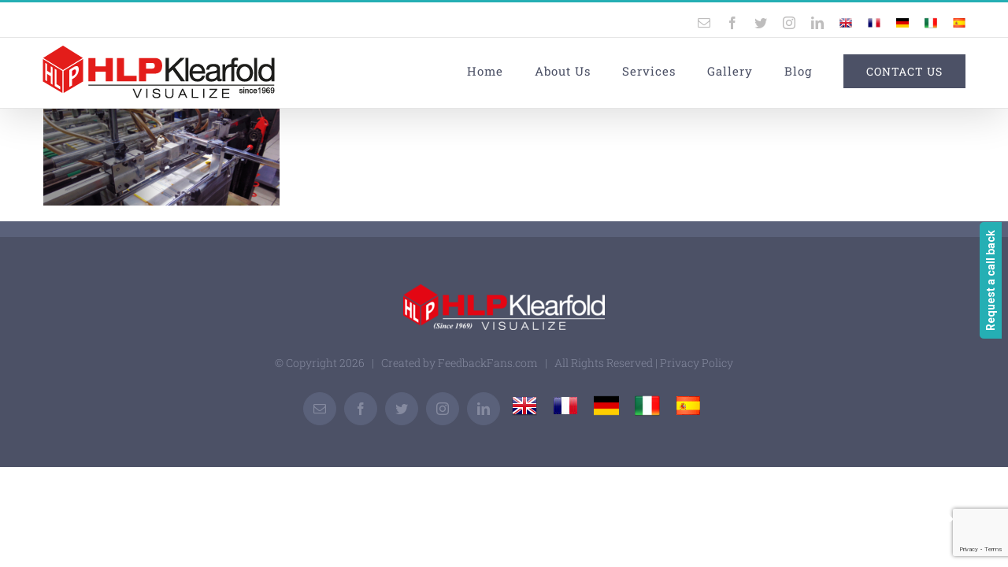

--- FILE ---
content_type: text/html; charset=UTF-8
request_url: https://hlpklearfold.com.au/manufacture-2/innovativeimahe/
body_size: 39029
content:
<!DOCTYPE html><html class="avada-html-layout-wide" lang="en-US" prefix="og: http://ogp.me/ns# fb: http://ogp.me/ns/fb#"><head><meta http-equiv="X-UA-Compatible" content="IE=edge" /><meta http-equiv="Content-Type" content="text/html; charset=utf-8"/><meta name="viewport" content="width=device-width, initial-scale=1" /><script data-cfasync="false" id="ao_optimized_gfonts_config" type="text/javascript">WebFontConfig={google:{families:["Roboto:700","Roboto:700","Roboto:700"] },classes:false, events:false, timeout:1500};</script><link type="text/css" media="all" href="https://hlpklearfold.com.au/wp-content/cache/autoptimize/css/autoptimize_e73e0dd1ba149eaaef2e8b3e70337de2.css" rel="stylesheet" /><link type="text/css" media="screen" href="https://hlpklearfold.com.au/wp-content/cache/autoptimize/css/autoptimize_192b708292cc6522230b02b08c7e9419.css" rel="stylesheet" /><title>innovativeimahe</title><link rel="canonical" href="https://hlpklearfold.com.au/manufacture-2/innovativeimahe/" /><meta property="og:locale" content="en_US" /><meta property="og:type" content="article" /><meta property="og:title" content="innovativeimahe" /><meta property="og:url" content="https://hlpklearfold.com.au/manufacture-2/innovativeimahe/" /><meta property="og:site_name" content="Plastic Packaging Solutions | HLP Klearfold | hlpklearfold.com.au" /><meta property="article:publisher" content="https://www.facebook.com/HLPKlearfold/" /><meta property="og:image" content="https://hlpklearfold.com.au/wp-content/uploads/2017/09/innovativeimahe.jpg" /><meta property="og:image:secure_url" content="https://hlpklearfold.com.au/wp-content/uploads/2017/09/innovativeimahe.jpg" /><meta property="og:image:width" content="1950" /><meta property="og:image:height" content="800" /><meta name="twitter:card" content="summary_large_image" /><meta name="twitter:title" content="innovativeimahe" /><meta name="twitter:site" content="@HLP_Klearfold" /><meta name="twitter:image" content="https://hlpklearfold.com.au/wp-content/uploads/2017/09/innovativeimahe.jpg" /><meta name="twitter:creator" content="@HLP_Klearfold" /> <script type='application/ld+json' class='yoast-schema-graph yoast-schema-graph--main'>{"@context":"https://schema.org","@graph":[{"@type":"Organization","@id":"https://hlpklearfold.com.au/#organization","name":"HLP Klearfold","url":"https://hlpklearfold.com.au/","sameAs":["https://www.facebook.com/HLPKlearfold/","https://www.instagram.com/hlp_klearfold/","https://www.linkedin.com/company/hlp-90432/","https://twitter.com/HLP_Klearfold"],"logo":{"@type":"ImageObject","@id":"https://hlpklearfold.com.au/#logo","url":"https://hlpklearfold.com.au/wp-content/uploads/2017/10/HLPbig-1.png","width":387,"height":88,"caption":"HLP Klearfold"},"image":{"@id":"https://hlpklearfold.com.au/#logo"}},{"@type":"WebSite","@id":"https://hlpklearfold.com.au/#website","url":"https://hlpklearfold.com.au/","name":"Plastic Packaging Solutions | HLP Klearfold | hlpklearfold.com.au","publisher":{"@id":"https://hlpklearfold.com.au/#organization"},"potentialAction":{"@type":"SearchAction","target":"https://hlpklearfold.com.au/?s={search_term_string}","query-input":"required name=search_term_string"}},{"@type":"WebPage","@id":"https://hlpklearfold.com.au/manufacture-2/innovativeimahe/#webpage","url":"https://hlpklearfold.com.au/manufacture-2/innovativeimahe/","inLanguage":"en-US","name":"innovativeimahe","isPartOf":{"@id":"https://hlpklearfold.com.au/#website"},"datePublished":"2017-12-15T10:40:07+00:00","dateModified":"2017-12-15T10:40:07+00:00"}]}</script> <link rel='dns-prefetch' href='//www.google.com' /><link href='https://fonts.gstatic.com' crossorigin='anonymous' rel='preconnect' /><link href='https://ajax.googleapis.com' rel='preconnect' /><link href='https://fonts.googleapis.com' rel='preconnect' /><link rel="alternate" type="application/rss+xml" title="Plastic Packaging Solutions | HLP Klearfold | hlpklearfold.com.au &raquo; Feed" href="https://hlpklearfold.com.au/feed/" /><link rel="alternate" type="application/rss+xml" title="Plastic Packaging Solutions | HLP Klearfold | hlpklearfold.com.au &raquo; Comments Feed" href="https://hlpklearfold.com.au/comments/feed/" /><link rel="alternate" type="application/rss+xml" title="Plastic Packaging Solutions | HLP Klearfold | hlpklearfold.com.au &raquo; innovativeimahe Comments Feed" href="https://hlpklearfold.com.au/manufacture-2/innovativeimahe/feed/" /><meta property="og:title" content="innovativeimahe"/><meta property="og:type" content="article"/><meta property="og:url" content="https://hlpklearfold.com.au/manufacture-2/innovativeimahe/"/><meta property="og:site_name" content="Plastic Packaging Solutions | HLP Klearfold | hlpklearfold.com.au"/><meta property="og:description" content=""/><meta property="og:image" content="https://hlpklearfold.com.au/wp-content/uploads/2017/10/HLPsmall-1.png"/> <!--[if IE]><link rel='stylesheet' id='avada-IE-css'  href='https://hlpklearfold.com.au/wp-content/themes/Avada/assets/css/ie.min.css' type='text/css' media='all' /><style id='avada-IE-inline-css' type='text/css'>.avada-select-parent .select-arrow{background-color:#ffffff}
.select-arrow{background-color:#ffffff}</style><![endif]--><link rel='stylesheet' id='fusion-dynamic-css-css'  href='https://hlpklearfold.com.au/wp-content/uploads/fusion-styles/42254b8088af30d2bb4ac1fe763d12c6.min.css' type='text/css' media='all' /><noscript></noscript><script type='text/javascript'>var sgr = {"sgr_site_key":"6Ld7va8ZAAAAAOs8sesaybFpXIXF3cSJTNqhio0z"};</script> <script type='text/javascript' src='https://hlpklearfold.com.au/wp-includes/js/jquery/jquery.js'></script> <link rel='https://api.w.org/' href='https://hlpklearfold.com.au/wp-json/' /><link rel="EditURI" type="application/rsd+xml" title="RSD" href="https://hlpklearfold.com.au/xmlrpc.php?rsd" /><link rel="wlwmanifest" type="application/wlwmanifest+xml" href="https://hlpklearfold.com.au/wp-includes/wlwmanifest.xml" /><meta name="generator" content="WordPress 5.2.23" /><link rel='shortlink' href='https://hlpklearfold.com.au/?p=2222' /><link rel="alternate" type="application/json+oembed" href="https://hlpklearfold.com.au/wp-json/oembed/1.0/embed?url=https%3A%2F%2Fhlpklearfold.com.au%2Fmanufacture-2%2Finnovativeimahe%2F" /><link rel="alternate" type="text/xml+oembed" href="https://hlpklearfold.com.au/wp-json/oembed/1.0/embed?url=https%3A%2F%2Fhlpklearfold.com.au%2Fmanufacture-2%2Finnovativeimahe%2F&#038;format=xml" />  <script async src="https://www.googletagmanager.com/gtag/js?id=UA-111936032-9"></script> <script>window.dataLayer = window.dataLayer || [];
  function gtag(){dataLayer.push(arguments);}
  gtag('js', new Date());

  gtag('config', 'UA-111936032-9');</script><meta name="generator" content="Redux 4.4.5" /><link rel="icon" href="https://hlpklearfold.com.au/wp-content/uploads/2017/08/cropped-hlp_icon-1-32x32.png" sizes="32x32" /><link rel="icon" href="https://hlpklearfold.com.au/wp-content/uploads/2017/08/cropped-hlp_icon-1-192x192.png" sizes="192x192" /><link rel="apple-touch-icon-precomposed" href="https://hlpklearfold.com.au/wp-content/uploads/2017/08/cropped-hlp_icon-1-180x180.png" /><meta name="msapplication-TileImage" content="https://hlpklearfold.com.au/wp-content/uploads/2017/08/cropped-hlp_icon-1-270x270.png" /> <script type="text/javascript">var doc = document.documentElement;
		doc.setAttribute('data-useragent', navigator.userAgent);</script>  <script>(function(w,d,s,l,i){w[l]=w[l]||[];w[l].push({'gtm.start':
new Date().getTime(),event:'gtm.js'});var f=d.getElementsByTagName(s)[0],
j=d.createElement(s),dl=l!='dataLayer'?'&l='+l:'';j.async=true;j.src=
'https://www.googletagmanager.com/gtm.js?id='+i+dl;f.parentNode.insertBefore(j,f);
})(window,document,'script','dataLayer','GTM-T7R9MZ9');</script> <meta name="google-site-verification" content="uBEw1_vnUEeaaPQ2TN5z_yD2Hs-e23P4otQOC2aGcDE" /><script data-cfasync="false" id="ao_optimized_gfonts_webfontloader" type="text/javascript">(function() {var wf = document.createElement('script');wf.src='https://ajax.googleapis.com/ajax/libs/webfont/1/webfont.js';wf.type='text/javascript';wf.async='true';var s=document.getElementsByTagName('script')[0];s.parentNode.insertBefore(wf, s);})();</script></head><body class="attachment attachment-template-default attachmentid-2222 attachment-jpeg fusion-image-hovers fusion-body ltr fusion-sticky-header fusion-disable-outline fusion-sub-menu-fade mobile-logo-pos-left layout-wide-mode fusion-top-header menu-text-align-center mobile-menu-design-modern fusion-show-pagination-text fusion-header-layout-v2 avada-responsive avada-footer-fx-none fusion-search-form-classic fusion-avatar-square"> <a class="skip-link screen-reader-text" href="#content">Skip to content</a><div id="wrapper" class=""><div id="home" style="position:relative;top:-1px;"></div><header class="fusion-header-wrapper fusion-header-shadow"><div class="fusion-header-v2 fusion-logo-left fusion-sticky-menu- fusion-sticky-logo-1 fusion-mobile-logo-1  fusion-mobile-menu-design-modern"><div class="fusion-secondary-header"><div class="fusion-row"><div class="fusion-alignright"><div class="fusion-social-links-header"><div class="fusion-social-networks"><div class="fusion-social-networks-wrapper"><a  class="fusion-social-network-icon fusion-tooltip fusion-mail fusion-icon-mail" style="color:#bebdbd;" href="mailto:&#115;a&#108;&#101;s&#064;&#104;lpk&#108;&#101;a&#114;fo&#108;&#100;&#046;&#099;&#111;m&#046;au" target="_self" rel="noopener noreferrer" data-placement="bottom" data-title="Email" data-toggle="tooltip" title="Email"><span class="screen-reader-text">Email</span></a><a  class="fusion-social-network-icon fusion-tooltip fusion-facebook fusion-icon-facebook" style="color:#bebdbd;" href="https://www.facebook.com/HLPKlearfold/" target="_blank" rel="noopener noreferrer" data-placement="bottom" data-title="Facebook" data-toggle="tooltip" title="Facebook"><span class="screen-reader-text">Facebook</span></a><a  class="fusion-social-network-icon fusion-tooltip fusion-twitter fusion-icon-twitter" style="color:#bebdbd;" href="https://twitter.com/HLP_Klearfold" target="_blank" rel="noopener noreferrer" data-placement="bottom" data-title="Twitter" data-toggle="tooltip" title="Twitter"><span class="screen-reader-text">Twitter</span></a><a  class="fusion-social-network-icon fusion-tooltip fusion-instagram fusion-icon-instagram" style="color:#bebdbd;" href="https://www.instagram.com/hlp_klearfold/" target="_blank" rel="noopener noreferrer" data-placement="bottom" data-title="Instagram" data-toggle="tooltip" title="Instagram"><span class="screen-reader-text">Instagram</span></a><a  class="fusion-social-network-icon fusion-tooltip fusion-linkedin fusion-icon-linkedin" style="color:#bebdbd;" href="https://www.linkedin.com/company/hlp-90432/" target="_blank" rel="noopener noreferrer" data-placement="bottom" data-title="LinkedIn" data-toggle="tooltip" title="LinkedIn"><span class="screen-reader-text">LinkedIn</span></a><a  class="custom fusion-social-network-icon fusion-tooltip fusion-custom fusion-icon-custom" style="color:#bebdbd;position:relative;" href="http://hlpklearfold.co.uk" target="_blank" rel="noopener noreferrer" data-placement="bottom" data-title="UK" data-toggle="tooltip" title="UK"><span class="screen-reader-text">UK</span><img src="https://hlpklearfold.com.au/wp-content/uploads/2018/01/UK.png" style="width:auto;max-height:16px;" alt="UK" /></a><a  class="custom fusion-social-network-icon fusion-tooltip fusion-custom fusion-icon-custom" style="color:#bebdbd;position:relative;" href="http://hlpklearfold.fr" target="_blank" rel="noopener noreferrer" data-placement="bottom" data-title="France" data-toggle="tooltip" title="France"><span class="screen-reader-text">France</span><img src="https://hlpklearfold.com.au/wp-content/uploads/2018/01/France.png" style="width:auto;max-height:16px;" alt="France" /></a><a  class="custom fusion-social-network-icon fusion-tooltip fusion-custom fusion-icon-custom" style="color:#bebdbd;position:relative;" href="http://hlpklearfold.de/" target="_blank" rel="noopener noreferrer" data-placement="bottom" data-title="Germany" data-toggle="tooltip" title="Germany"><span class="screen-reader-text">Germany</span><img src="https://hlpklearfold.com.au/wp-content/uploads/2018/01/Germany.png" style="width:auto;max-height:16px;" alt="Germany" /></a><a  class="custom fusion-social-network-icon fusion-tooltip fusion-custom fusion-icon-custom" style="color:#bebdbd;position:relative;" href="http://hlpklearfold.it/" target="_blank" rel="noopener noreferrer" data-placement="bottom" data-title="Italy" data-toggle="tooltip" title="Italy"><span class="screen-reader-text">Italy</span><img src="https://hlpklearfold.com.au/wp-content/uploads/2018/01/imageedit_9_6305807631.png" style="width:auto;max-height:16px;" alt="Italy" /></a><a  class="custom fusion-social-network-icon fusion-tooltip fusion-custom fusion-icon-custom" style="color:#bebdbd;position:relative;" href="http://hlpklearfold.es/" target="_blank" rel="noopener noreferrer" data-placement="bottom" data-title="Spain" data-toggle="tooltip" title="Spain"><span class="screen-reader-text">Spain</span><img src="https://hlpklearfold.com.au/wp-content/uploads/2018/01/Spain-1.png" style="width:auto;max-height:16px;" alt="Spain" /></a></div></div></div></div></div></div><div class="fusion-header-sticky-height"></div><div class="fusion-header"><div class="fusion-row"><div class="fusion-logo" data-margin-top="10px" data-margin-bottom="0px" data-margin-left="0px" data-margin-right="0px"> <a class="fusion-logo-link"  href="https://hlpklearfold.com.au/" > <img src="https://hlpklearfold.com.au/wp-content/uploads/2017/10/HLPsmall-1.png" srcset="https://hlpklearfold.com.au/wp-content/uploads/2017/10/HLPsmall-1.png 1x, https://hlpklearfold.com.au/wp-content/uploads/2017/10/HLPbig-2.png 2x" width="295" height="67" style="max-height:67px;height:auto;" alt="Plastic Packaging Solutions | HLP Klearfold | hlpklearfold.com.au Logo" data-retina_logo_url="https://hlpklearfold.com.au/wp-content/uploads/2017/10/HLPbig-2.png" class="fusion-standard-logo" /> <img src="https://hlpklearfold.com.au/wp-content/uploads/2017/10/HLPsmall-1.png" srcset="https://hlpklearfold.com.au/wp-content/uploads/2017/10/HLPsmall-1.png 1x, https://hlpklearfold.com.au/wp-content/uploads/2017/10/HLPbig-2.png 2x" width="295" height="67" style="max-height:67px;height:auto;" alt="Plastic Packaging Solutions | HLP Klearfold | hlpklearfold.com.au Logo" data-retina_logo_url="https://hlpklearfold.com.au/wp-content/uploads/2017/10/HLPbig-2.png" class="fusion-mobile-logo" /> <img src="https://hlpklearfold.com.au/wp-content/uploads/2017/10/HLPsmall-1.png" srcset="https://hlpklearfold.com.au/wp-content/uploads/2017/10/HLPsmall-1.png 1x, https://hlpklearfold.com.au/wp-content/uploads/2017/10/HLPbig-2.png 2x" width="295" height="67" style="max-height:67px;height:auto;" alt="Plastic Packaging Solutions | HLP Klearfold | hlpklearfold.com.au Logo" data-retina_logo_url="https://hlpklearfold.com.au/wp-content/uploads/2017/10/HLPbig-2.png" class="fusion-sticky-logo" /> </a></div><nav class="fusion-main-menu" aria-label="Main Menu"><ul id="menu-science-main-menu" class="fusion-menu"><li  id="menu-item-1730"  class="menu-item menu-item-type-post_type menu-item-object-page menu-item-home menu-item-1730"  data-item-id="1730"><a  href="https://hlpklearfold.com.au/" class="fusion-bar-highlight"><span class="menu-text">Home</span></a></li><li  id="menu-item-1933"  class="menu-item menu-item-type-post_type menu-item-object-page menu-item-has-children menu-item-1933 fusion-dropdown-menu"  data-item-id="1933"><a  href="https://hlpklearfold.com.au/about-us/" class="fusion-bar-highlight"><span class="menu-text">About Us</span></a><ul role="menu" class="sub-menu"><li  id="menu-item-2380"  class="menu-item menu-item-type-post_type menu-item-object-page menu-item-2380 fusion-dropdown-submenu" ><a  href="https://hlpklearfold.com.au/virtual-tour/" class="fusion-bar-highlight"><span>Virtual Tour</span></a></li></ul></li><li  id="menu-item-1932"  class="menu-item menu-item-type-post_type menu-item-object-page menu-item-has-children menu-item-1932 fusion-dropdown-menu"  data-item-id="1932"><a  href="https://hlpklearfold.com.au/services/" class="fusion-bar-highlight"><span class="menu-text">Services</span></a><ul role="menu" class="sub-menu"><li  id="menu-item-1930"  class="menu-item menu-item-type-post_type menu-item-object-page menu-item-1930 fusion-dropdown-submenu" ><a  href="https://hlpklearfold.com.au/material/" class="fusion-bar-highlight"><span>Material</span></a></li><li  id="menu-item-1926"  class="menu-item menu-item-type-post_type menu-item-object-page menu-item-1926 fusion-dropdown-submenu" ><a  href="https://hlpklearfold.com.au/prototype/" class="fusion-bar-highlight"><span>Prototype</span></a></li><li  id="menu-item-1928"  class="menu-item menu-item-type-post_type menu-item-object-page menu-item-1928 fusion-dropdown-submenu" ><a  href="https://hlpklearfold.com.au/design-2/" class="fusion-bar-highlight"><span>Design</span></a></li><li  id="menu-item-1927"  class="menu-item menu-item-type-post_type menu-item-object-page menu-item-1927 fusion-dropdown-submenu" ><a  href="https://hlpklearfold.com.au/manufacture-2/" class="fusion-bar-highlight"><span>Manufacture</span></a></li></ul></li><li  id="menu-item-1952"  class="menu-item menu-item-type-post_type menu-item-object-page menu-item-1952"  data-item-id="1952"><a  href="https://hlpklearfold.com.au/gallery/" class="fusion-bar-highlight"><span class="menu-text">Gallery</span></a></li><li  id="menu-item-813"  class="menu-item menu-item-type-post_type menu-item-object-page menu-item-has-children menu-item-813 fusion-dropdown-menu"  data-item-id="813"><a  href="https://hlpklearfold.com.au/blog/" class="fusion-bar-highlight"><span class="menu-text">Blog</span></a><ul role="menu" class="sub-menu"><li  id="menu-item-898"  class="menu-item menu-item-type-post_type menu-item-object-page menu-item-898 fusion-dropdown-submenu" ><a  href="https://hlpklearfold.com.au/events/" class="fusion-bar-highlight"><span>Events</span></a></li><li  id="menu-item-1249"  class="menu-item menu-item-type-post_type menu-item-object-page menu-item-1249 fusion-dropdown-submenu" ><a  href="https://hlpklearfold.com.au/case-studies/" class="fusion-bar-highlight"><span>Case Studies</span></a></li></ul></li><li  id="menu-item-23"  class="menu-item menu-item-type-post_type menu-item-object-page menu-item-23 fusion-menu-item-button"  data-item-id="23"><a  href="https://hlpklearfold.com.au/contact/" class="fusion-bar-highlight"><span class="menu-text fusion-button button-default button-large">Contact Us</span></a></li></ul></nav><div class="fusion-mobile-menu-icons"> <a href="#" class="fusion-icon fusion-icon-bars" aria-label="Toggle mobile menu" aria-expanded="false"></a></div><nav class="fusion-mobile-nav-holder fusion-mobile-menu-text-align-left" aria-label="Main Menu Mobile"></nav></div></div></div><div class="fusion-clearfix"></div></header><div id="sliders-container"></div><main id="main" class="clearfix " style=""><div class="fusion-row" style=""><section id="content" style="width: 100%;"><div id="post-2222" class="post-2222 attachment type-attachment status-inherit hentry"> <span class="entry-title rich-snippet-hidden">innovativeimahe</span><span class="vcard rich-snippet-hidden"><span class="fn"><a href="https://hlpklearfold.com.au/author/craig/" title="Posts by Craig Morfett" rel="author">Craig Morfett</a></span></span><span class="updated rich-snippet-hidden">2017-12-15T10:40:07+00:00</span><div class="post-content"><p class="attachment"><a data-rel="iLightbox[postimages]" data-title="" data-caption="" href='https://hlpklearfold.com.au/wp-content/uploads/2017/09/innovativeimahe.jpg'><img width="300" height="123" src="https://hlpklearfold.com.au/wp-content/uploads/2017/09/innovativeimahe-300x123.jpg" class="attachment-medium size-medium" alt="" srcset="https://hlpklearfold.com.au/wp-content/uploads/2017/09/innovativeimahe-200x82.jpg 200w, https://hlpklearfold.com.au/wp-content/uploads/2017/09/innovativeimahe-300x123.jpg 300w, https://hlpklearfold.com.au/wp-content/uploads/2017/09/innovativeimahe-400x164.jpg 400w, https://hlpklearfold.com.au/wp-content/uploads/2017/09/innovativeimahe-600x246.jpg 600w, https://hlpklearfold.com.au/wp-content/uploads/2017/09/innovativeimahe-669x272.jpg 669w, https://hlpklearfold.com.au/wp-content/uploads/2017/09/innovativeimahe-768x315.jpg 768w, https://hlpklearfold.com.au/wp-content/uploads/2017/09/innovativeimahe-800x328.jpg 800w, https://hlpklearfold.com.au/wp-content/uploads/2017/09/innovativeimahe-1024x420.jpg 1024w, https://hlpklearfold.com.au/wp-content/uploads/2017/09/innovativeimahe-1200x492.jpg 1200w" sizes="(max-width: 300px) 100vw, 300px" /></a></p></div></div></section></div></main><div class="fusion-footer"><footer class="fusion-footer-widget-area fusion-widget-area fusion-footer-widget-area-center"><div class="fusion-row"><div class="fusion-columns fusion-columns-1 fusion-widget-area"><div class="fusion-column fusion-column-last col-lg-12 col-md-12 col-sm-12"><section id="text-2" class="fusion-footer-widget-column widget widget_text"><div class="textwidget"><a href="https://hlpklearfold.com.au/" style="padding-top:  15px"><img src="https://hlpklearfold.com.au/wp-content/uploads/2017/08/imageedit_8_7550983067.png" align="center" alt="HLP Klearfold"></a></div><div style="clear:both;"></div></section></div><div class="fusion-clearfix"></div></div></div></footer><footer id="footer" class="fusion-footer-copyright-area fusion-footer-copyright-center"><div class="fusion-row"><div class="fusion-copyright-content"><div class="fusion-copyright-notice"><div> © Copyright <script>document.write(new Date().getFullYear());</script>   |   Created by <a href='http://feedbackfans.com/' target='_blank'>FeedbackFans.com</a>   |   All Rights Reserved  | <a href='https://hlpklearfold.com.au/privacy-policy/' target='_blank'>Privacy Policy</a></div></div><div class="fusion-social-links-footer"><div class="fusion-social-networks boxed-icons"><div class="fusion-social-networks-wrapper"><a  class="fusion-social-network-icon fusion-tooltip fusion-mail fusion-icon-mail" style="color:#858a9f;background-color:#5a617a;border-color:#5a617a;border-radius:50%;" href="mailto:sa&#108;&#101;s&#064;hl&#112;&#107;le&#097;rfo&#108;d.&#099;&#111;&#109;.a&#117;" target="_self" rel="noopener noreferrer" data-placement="top" data-title="Email" data-toggle="tooltip" title="Email"><span class="screen-reader-text">Email</span></a><a  class="fusion-social-network-icon fusion-tooltip fusion-facebook fusion-icon-facebook" style="color:#858a9f;background-color:#5a617a;border-color:#5a617a;border-radius:50%;" href="https://www.facebook.com/HLPKlearfold/" target="_blank" rel="noopener noreferrer" data-placement="top" data-title="Facebook" data-toggle="tooltip" title="Facebook"><span class="screen-reader-text">Facebook</span></a><a  class="fusion-social-network-icon fusion-tooltip fusion-twitter fusion-icon-twitter" style="color:#858a9f;background-color:#5a617a;border-color:#5a617a;border-radius:50%;" href="https://twitter.com/HLP_Klearfold" target="_blank" rel="noopener noreferrer" data-placement="top" data-title="Twitter" data-toggle="tooltip" title="Twitter"><span class="screen-reader-text">Twitter</span></a><a  class="fusion-social-network-icon fusion-tooltip fusion-instagram fusion-icon-instagram" style="color:#858a9f;background-color:#5a617a;border-color:#5a617a;border-radius:50%;" href="https://www.instagram.com/hlp_klearfold/" target="_blank" rel="noopener noreferrer" data-placement="top" data-title="Instagram" data-toggle="tooltip" title="Instagram"><span class="screen-reader-text">Instagram</span></a><a  class="fusion-social-network-icon fusion-tooltip fusion-linkedin fusion-icon-linkedin" style="color:#858a9f;background-color:#5a617a;border-color:#5a617a;border-radius:50%;" href="https://www.linkedin.com/company/hlp-90432/" target="_blank" rel="noopener noreferrer" data-placement="top" data-title="LinkedIn" data-toggle="tooltip" title="LinkedIn"><span class="screen-reader-text">LinkedIn</span></a><a  class="custom fusion-social-network-icon fusion-tooltip fusion-custom fusion-icon-custom" style="color:#858a9f;position:relative;top:-12px;" href="http://hlpklearfold.co.uk" target="_blank" rel="noopener noreferrer" data-placement="top" data-title="UK" data-toggle="tooltip" title="UK"><span class="screen-reader-text">UK</span><img src="https://hlpklearfold.com.au/wp-content/uploads/2018/01/UK.png" style="width:auto;max-height:calc(16px + (2 * 12px) + 2px);" alt="UK" /></a><a  class="custom fusion-social-network-icon fusion-tooltip fusion-custom fusion-icon-custom" style="color:#858a9f;position:relative;top:-12px;" href="http://hlpklearfold.fr" target="_blank" rel="noopener noreferrer" data-placement="top" data-title="France" data-toggle="tooltip" title="France"><span class="screen-reader-text">France</span><img src="https://hlpklearfold.com.au/wp-content/uploads/2018/01/France.png" style="width:auto;max-height:calc(16px + (2 * 12px) + 2px);" alt="France" /></a><a  class="custom fusion-social-network-icon fusion-tooltip fusion-custom fusion-icon-custom" style="color:#858a9f;position:relative;top:-12px;" href="http://hlpklearfold.de/" target="_blank" rel="noopener noreferrer" data-placement="top" data-title="Germany" data-toggle="tooltip" title="Germany"><span class="screen-reader-text">Germany</span><img src="https://hlpklearfold.com.au/wp-content/uploads/2018/01/Germany.png" style="width:auto;max-height:calc(16px + (2 * 12px) + 2px);" alt="Germany" /></a><a  class="custom fusion-social-network-icon fusion-tooltip fusion-custom fusion-icon-custom" style="color:#858a9f;position:relative;top:-12px;" href="http://hlpklearfold.it/" target="_blank" rel="noopener noreferrer" data-placement="top" data-title="Italy" data-toggle="tooltip" title="Italy"><span class="screen-reader-text">Italy</span><img src="https://hlpklearfold.com.au/wp-content/uploads/2018/01/imageedit_9_6305807631.png" style="width:auto;max-height:calc(16px + (2 * 12px) + 2px);" alt="Italy" /></a><a  class="custom fusion-social-network-icon fusion-tooltip fusion-custom fusion-icon-custom" style="color:#858a9f;position:relative;top:-12px;" href="http://hlpklearfold.es/" target="_blank" rel="noopener noreferrer" data-placement="top" data-title="Spain" data-toggle="tooltip" title="Spain"><span class="screen-reader-text">Spain</span><img src="https://hlpklearfold.com.au/wp-content/uploads/2018/01/Spain-1.png" style="width:auto;max-height:calc(16px + (2 * 12px) + 2px);" alt="Spain" /></a></div></div></div></div></div></footer></div></div> <a class="fusion-one-page-text-link fusion-page-load-link"></a> <script type="text/javascript">jQuery( document ).ready( function() {
					var ajaxurl = 'https://hlpklearfold.com.au/wp-admin/admin-ajax.php';
					if ( 0 < jQuery( '.fusion-login-nonce' ).length ) {
						jQuery.get( ajaxurl, { 'action': 'fusion_login_nonce' }, function( response ) {
							jQuery( '.fusion-login-nonce' ).html( response );
						});
					}
				});</script> <div id="splite_curtain" onClick="splite_unloader();" style=""></div><div class="splite_popup_animator" data-loadspeed="0.50" data-loadeffect="fadeInUp" data-unloadeffect="fadeOut" data-activationmode="manually" data-unloadspeed="0.50" data-external_selectors=".splite-showpopup" data-cf7-formID="2827" data-autoclose="0" data-autoclose_time="5" data-redirect="0" data-redirect_url=""></div><div id="splite_popup_box" class="layout_centered manage"><div id="splite_popup_title">Request a call back</div><div id="splite_form_container" class=""><p id="splite_popup_description">Please fill out the form to request a call back. A technical account manager will be in touch as soon as possible.</p><div role="form" class="wpcf7" id="wpcf7-f2827-o1" lang="en-US" dir="ltr"><div class="screen-reader-response"></div><form action="/manufacture-2/innovativeimahe/#wpcf7-f2827-o1" method="post" class="wpcf7-form" novalidate="novalidate"><div style="display: none;"> <input type="hidden" name="_wpcf7" value="2827" /> <input type="hidden" name="_wpcf7_version" value="5.1.3" /> <input type="hidden" name="_wpcf7_locale" value="en_US" /> <input type="hidden" name="_wpcf7_unit_tag" value="wpcf7-f2827-o1" /> <input type="hidden" name="_wpcf7_container_post" value="0" /> <input type="hidden" name="g-recaptcha-response" value="" /></div><p><label><br /> <span class="wpcf7-form-control-wrap your-name"><input type="text" name="your-name" value="" size="40" class="wpcf7-form-control wpcf7-text wpcf7-validates-as-required" aria-required="true" aria-invalid="false" placeholder="Name (*)" /></span> </label><br /> <label><br /> <span class="wpcf7-form-control-wrap company-name"><input type="text" name="company-name" value="" size="40" class="wpcf7-form-control wpcf7-text wpcf7-validates-as-required" aria-required="true" aria-invalid="false" placeholder="Company Name (*)" /></span> </label><br /> <label><br /> <span class="wpcf7-form-control-wrap your-tel"><input type="tel" name="your-tel" value="" size="40" class="wpcf7-form-control wpcf7-text wpcf7-tel wpcf7-validates-as-required wpcf7-validates-as-tel" aria-required="true" aria-invalid="false" placeholder="Contact Number (*)" /></span> </label><br /> <label><br /> <span class="wpcf7-form-control-wrap your-message"><textarea name="your-message" cols="40" rows="10" class="wpcf7-form-control wpcf7-textarea wpcf7-validates-as-required" aria-required="true" aria-invalid="false" placeholder="Message (*)"></textarea></span> </label></p><p><span id="wpcf7-6971db6685c15-wrapper" class="wpcf7-form-control-wrap Surname-wrap" style="display:none !important; visibility:hidden !important;"><label for="wpcf7-6971db6685c15-field" class="hp-message">Please leave this field empty.</label><input id="wpcf7-6971db6685c15-field"  class="wpcf7-form-control wpcf7-text" type="text" name="Surname" value="" size="40" tabindex="-1" autocomplete="new-password" /></span></p><p><input type="submit" value="Request a call" class="wpcf7-form-control wpcf7-submit" /></p><div class="fusion-alert alert custom alert-custom fusion-alert-center fusion-alert-capitalize alert-dismissable wpcf7-response-output wpcf7-display-none" style="border-width:1px;"><button style="color:;border-color:;" type="button" class="close toggle-alert" data-dismiss="alert" aria-hidden="true">&times;</button><div class="fusion-alert-content-wrapper"><span class="fusion-alert-content"></span></div></div></form></div></div> <a id="splite_popupBoxClose" onClick="splite_unloader();">X</a></div> <a onClick="splite_loader();" class="splite_sideEnquiry pos_right on_mobile enabled_on_mobile">Request a call back</a>  <script type='text/javascript'>var wpcf7 = {"apiSettings":{"root":"https:\/\/hlpklearfold.com.au\/wp-json\/contact-form-7\/v1","namespace":"contact-form-7\/v1"},"cached":"1"};</script> <script type='text/javascript'>var easyPanorama_localize_init_var = {"panorama":{"gracefulFailure":true,"failureMessage":"Scroll left\/right to pan through panorama.","failureMessageInsert":"after","meta":false,"minimumOverflow":0,"startPosition":0.5}};</script> <script type='text/javascript'>var spacexchimp_p008_scriptParams = {"scroll_duration":"300"};</script> <script type='text/javascript'>var wpcf7r = {"ajax_url":"https:\/\/hlpklearfold.com.au\/wp-admin\/admin-ajax.php"};</script> <script type='text/javascript' src='https://www.google.com/recaptcha/api.js?render=6LfJkqkUAAAAAKpvAettYe-8LpUcsJeLNHati1m9&#038;ver=3.0'></script> <script type='text/javascript'>var fusionVideoGeneralVars = {"status_vimeo":"1","status_yt":"1"};</script> <script type='text/javascript'>var fusionLightboxVideoVars = {"lightbox_video_width":"1280","lightbox_video_height":"720"};</script> <script type='text/javascript'>var fusionLightboxVars = {"status_lightbox":"1","lightbox_gallery":"1","lightbox_skin":"metro-white","lightbox_title":"","lightbox_arrows":"1","lightbox_slideshow_speed":"5000","lightbox_autoplay":"","lightbox_opacity":"0.95","lightbox_desc":"1","lightbox_social":"1","lightbox_deeplinking":"1","lightbox_path":"vertical","lightbox_post_images":"1","lightbox_animation_speed":"Normal"};</script> <script type='text/javascript'>var avadaPortfolioVars = {"lightbox_behavior":"all","infinite_finished_msg":"<em>All items displayed.<\/em>","infinite_blog_text":"<em>Loading the next set of posts...<\/em>","content_break_point":"1024"};</script> <script type='text/javascript'>var fusionBgImageVars = {"content_break_point":"1024"};</script> <script type='text/javascript'>var fusionAnimationsVars = {"disable_mobile_animate_css":"1"};</script> <script type='text/javascript'>var fusionEqualHeightVars = {"content_break_point":"1024"};</script> <script type='text/javascript'>var fusionVideoBgVars = {"status_vimeo":"1","status_yt":"1"};</script> <script type='text/javascript'>var fusionContainerVars = {"content_break_point":"1024","container_hundred_percent_height_mobile":"0","is_sticky_header_transparent":"0"};</script> <script type='text/javascript'>var fusionCountersBox = {"counter_box_speed":"1000"};</script> <script type='text/javascript'>var fusionMapsVars = {"admin_ajax":"https:\/\/hlpklearfold.com.au\/wp-admin\/admin-ajax.php"};</script> <script type='text/javascript'>var fusionRecentPostsVars = {"infinite_loading_text":"<em>Loading the next set of posts...<\/em>","infinite_finished_msg":"<em>All items displayed.<\/em>","slideshow_autoplay":"1","slideshow_speed":"7000","pagination_video_slide":"","status_yt":"1"};</script> <script type='text/javascript'>var fusionTabVars = {"content_break_point":"1024"};</script> <script type='text/javascript'>var fusionTestimonialVars = {"testimonials_speed":"4000"};</script> <script type='text/javascript'>var fusionVideoVars = {"status_vimeo":"1"};</script> <script type='text/javascript'>var fusionCarouselVars = {"related_posts_speed":"2500","carousel_speed":"2500"};</script> <script type='text/javascript'>var fusionFlexSliderVars = {"status_vimeo":"1","page_smoothHeight":"false","slideshow_autoplay":"1","slideshow_speed":"7000","pagination_video_slide":"","status_yt":"1","flex_smoothHeight":"false"};</script> <script type='text/javascript'>var fusionBlogVars = {"infinite_blog_text":"<em>Loading the next set of posts...<\/em>","infinite_finished_msg":"<em>All items displayed.<\/em>","slideshow_autoplay":"1","slideshow_speed":"7000","pagination_video_slide":"","status_yt":"1","lightbox_behavior":"all","blog_pagination_type":"Pagination","flex_smoothHeight":"false"};</script> <script type='text/javascript'>var avadaHeaderVars = {"header_position":"top","header_layout":"v2","header_sticky":"1","header_sticky_type2_layout":"menu_only","header_sticky_shadow":"1","side_header_break_point":"1000","header_sticky_mobile":"1","header_sticky_tablet":"1","mobile_menu_design":"modern","sticky_header_shrinkage":"0","nav_height":"84","nav_highlight_border":"0","nav_highlight_style":"bar","logo_margin_top":"10px","logo_margin_bottom":"0px","layout_mode":"wide","header_padding_top":"0px","header_padding_bottom":"5px","offset_scroll":"full"};</script> <script type='text/javascript'>var avadaMenuVars = {"site_layout":"Wide","header_position":"Top","logo_alignment":"Left","header_sticky":"1","header_sticky_mobile":"1","header_sticky_tablet":"1","side_header_break_point":"1000","megamenu_base_width":"custom_width","mobile_menu_design":"modern","dropdown_goto":"Go to...","mobile_nav_cart":"Shopping Cart","mobile_submenu_open":"Open Sub Menu Of","mobile_submenu_close":"Close Sub Menu Of","submenu_slideout":"1"};</script> <script type='text/javascript'>var fusionScrollToAnchorVars = {"content_break_point":"1024","container_hundred_percent_height_mobile":"0"};</script> <script type='text/javascript'>var fusionTypographyVars = {"site_width":"1170px","typography_responsive":"1","typography_sensitivity":"1.00","typography_factor":"1.50","elements":"h1, h2, h3, h4, h5, h6"};</script> <script type='text/javascript'>var avadaCommentVars = {"title_style_type":"none","title_margin_top":"0px","title_margin_bottom":"31px"};</script> <script type='text/javascript'>var avadaSidebarsVars = {"header_position":"top","header_layout":"v2","header_sticky":"1","header_sticky_type2_layout":"menu_only","side_header_break_point":"1000","header_sticky_tablet":"1","sticky_header_shrinkage":"0","nav_height":"84","sidebar_break_point":"1024"};</script> <script type='text/javascript'>var toTopscreenReaderText = {"label":"Go to Top"};</script> <script type='text/javascript'>var avadaToTopVars = {"status_totop":"desktop_and_mobile","totop_position":"right","totop_scroll_down_only":"0"};</script> <script type='text/javascript'>var avadaElasticSliderVars = {"tfes_autoplay":"1","tfes_animation":"sides","tfes_interval":"3000","tfes_speed":"800","tfes_width":"150"};</script> <script type='text/javascript'>var avadaFusionSliderVars = {"side_header_break_point":"1000","slider_position":"below","header_transparency":"0","mobile_header_transparency":"0","header_position":"Top","content_break_point":"1024","status_vimeo":"1"};</script> <script type="text/javascript">( function( grecaptcha, sitekey, actions ) {

	var wpcf7recaptcha = {

		execute: function( action ) {
			grecaptcha.execute(
				sitekey,
				{ action: action }
			).then( function( token ) {
				var forms = document.getElementsByTagName( 'form' );

				for ( var i = 0; i < forms.length; i++ ) {
					var fields = forms[ i ].getElementsByTagName( 'input' );

					for ( var j = 0; j < fields.length; j++ ) {
						var field = fields[ j ];

						if ( 'g-recaptcha-response' === field.getAttribute( 'name' ) ) {
							field.setAttribute( 'value', token );
							break;
						}
					}
				}
			} );
		},

		executeOnHomepage: function() {
			wpcf7recaptcha.execute( actions[ 'homepage' ] );
		},

		executeOnContactform: function() {
			wpcf7recaptcha.execute( actions[ 'contactform' ] );
		},

	};

	grecaptcha.ready(
		wpcf7recaptcha.executeOnHomepage
	);

	document.addEventListener( 'change',
		wpcf7recaptcha.executeOnContactform, false
	);

	document.addEventListener( 'wpcf7submit',
		wpcf7recaptcha.executeOnHomepage, false
	);

} )(
	grecaptcha,
	'6LfJkqkUAAAAAKpvAettYe-8LpUcsJeLNHati1m9',
	{"homepage":"homepage","contactform":"contactform"}
);</script> <a id="ssttbutton" href="#top" class=""> <span class="fa-stack fa-lg"> <i class="ssttbutton-background fa   fa-stack-2x"></i> <i class="ssttbutton-symbol fa fa-chevron-up fa-stack-1x"></i> </span> </a> <noscript><iframe src="https://www.googletagmanager.com/ns.html?id=GTM-T7R9MZ9"
height="0" width="0" style="display:none;visibility:hidden"></iframe></noscript>  <script type="text/javascript" defer src="https://hlpklearfold.com.au/wp-content/cache/autoptimize/js/autoptimize_3eff85d209839ea6185eb1206c1b775a.js"></script></body></html>

--- FILE ---
content_type: text/html; charset=utf-8
request_url: https://www.google.com/recaptcha/api2/anchor?ar=1&k=6LfJkqkUAAAAAKpvAettYe-8LpUcsJeLNHati1m9&co=aHR0cHM6Ly9obHBrbGVhcmZvbGQuY29tLmF1OjQ0Mw..&hl=en&v=PoyoqOPhxBO7pBk68S4YbpHZ&size=invisible&anchor-ms=20000&execute-ms=30000&cb=9ywhopn57qo7
body_size: 48818
content:
<!DOCTYPE HTML><html dir="ltr" lang="en"><head><meta http-equiv="Content-Type" content="text/html; charset=UTF-8">
<meta http-equiv="X-UA-Compatible" content="IE=edge">
<title>reCAPTCHA</title>
<style type="text/css">
/* cyrillic-ext */
@font-face {
  font-family: 'Roboto';
  font-style: normal;
  font-weight: 400;
  font-stretch: 100%;
  src: url(//fonts.gstatic.com/s/roboto/v48/KFO7CnqEu92Fr1ME7kSn66aGLdTylUAMa3GUBHMdazTgWw.woff2) format('woff2');
  unicode-range: U+0460-052F, U+1C80-1C8A, U+20B4, U+2DE0-2DFF, U+A640-A69F, U+FE2E-FE2F;
}
/* cyrillic */
@font-face {
  font-family: 'Roboto';
  font-style: normal;
  font-weight: 400;
  font-stretch: 100%;
  src: url(//fonts.gstatic.com/s/roboto/v48/KFO7CnqEu92Fr1ME7kSn66aGLdTylUAMa3iUBHMdazTgWw.woff2) format('woff2');
  unicode-range: U+0301, U+0400-045F, U+0490-0491, U+04B0-04B1, U+2116;
}
/* greek-ext */
@font-face {
  font-family: 'Roboto';
  font-style: normal;
  font-weight: 400;
  font-stretch: 100%;
  src: url(//fonts.gstatic.com/s/roboto/v48/KFO7CnqEu92Fr1ME7kSn66aGLdTylUAMa3CUBHMdazTgWw.woff2) format('woff2');
  unicode-range: U+1F00-1FFF;
}
/* greek */
@font-face {
  font-family: 'Roboto';
  font-style: normal;
  font-weight: 400;
  font-stretch: 100%;
  src: url(//fonts.gstatic.com/s/roboto/v48/KFO7CnqEu92Fr1ME7kSn66aGLdTylUAMa3-UBHMdazTgWw.woff2) format('woff2');
  unicode-range: U+0370-0377, U+037A-037F, U+0384-038A, U+038C, U+038E-03A1, U+03A3-03FF;
}
/* math */
@font-face {
  font-family: 'Roboto';
  font-style: normal;
  font-weight: 400;
  font-stretch: 100%;
  src: url(//fonts.gstatic.com/s/roboto/v48/KFO7CnqEu92Fr1ME7kSn66aGLdTylUAMawCUBHMdazTgWw.woff2) format('woff2');
  unicode-range: U+0302-0303, U+0305, U+0307-0308, U+0310, U+0312, U+0315, U+031A, U+0326-0327, U+032C, U+032F-0330, U+0332-0333, U+0338, U+033A, U+0346, U+034D, U+0391-03A1, U+03A3-03A9, U+03B1-03C9, U+03D1, U+03D5-03D6, U+03F0-03F1, U+03F4-03F5, U+2016-2017, U+2034-2038, U+203C, U+2040, U+2043, U+2047, U+2050, U+2057, U+205F, U+2070-2071, U+2074-208E, U+2090-209C, U+20D0-20DC, U+20E1, U+20E5-20EF, U+2100-2112, U+2114-2115, U+2117-2121, U+2123-214F, U+2190, U+2192, U+2194-21AE, U+21B0-21E5, U+21F1-21F2, U+21F4-2211, U+2213-2214, U+2216-22FF, U+2308-230B, U+2310, U+2319, U+231C-2321, U+2336-237A, U+237C, U+2395, U+239B-23B7, U+23D0, U+23DC-23E1, U+2474-2475, U+25AF, U+25B3, U+25B7, U+25BD, U+25C1, U+25CA, U+25CC, U+25FB, U+266D-266F, U+27C0-27FF, U+2900-2AFF, U+2B0E-2B11, U+2B30-2B4C, U+2BFE, U+3030, U+FF5B, U+FF5D, U+1D400-1D7FF, U+1EE00-1EEFF;
}
/* symbols */
@font-face {
  font-family: 'Roboto';
  font-style: normal;
  font-weight: 400;
  font-stretch: 100%;
  src: url(//fonts.gstatic.com/s/roboto/v48/KFO7CnqEu92Fr1ME7kSn66aGLdTylUAMaxKUBHMdazTgWw.woff2) format('woff2');
  unicode-range: U+0001-000C, U+000E-001F, U+007F-009F, U+20DD-20E0, U+20E2-20E4, U+2150-218F, U+2190, U+2192, U+2194-2199, U+21AF, U+21E6-21F0, U+21F3, U+2218-2219, U+2299, U+22C4-22C6, U+2300-243F, U+2440-244A, U+2460-24FF, U+25A0-27BF, U+2800-28FF, U+2921-2922, U+2981, U+29BF, U+29EB, U+2B00-2BFF, U+4DC0-4DFF, U+FFF9-FFFB, U+10140-1018E, U+10190-1019C, U+101A0, U+101D0-101FD, U+102E0-102FB, U+10E60-10E7E, U+1D2C0-1D2D3, U+1D2E0-1D37F, U+1F000-1F0FF, U+1F100-1F1AD, U+1F1E6-1F1FF, U+1F30D-1F30F, U+1F315, U+1F31C, U+1F31E, U+1F320-1F32C, U+1F336, U+1F378, U+1F37D, U+1F382, U+1F393-1F39F, U+1F3A7-1F3A8, U+1F3AC-1F3AF, U+1F3C2, U+1F3C4-1F3C6, U+1F3CA-1F3CE, U+1F3D4-1F3E0, U+1F3ED, U+1F3F1-1F3F3, U+1F3F5-1F3F7, U+1F408, U+1F415, U+1F41F, U+1F426, U+1F43F, U+1F441-1F442, U+1F444, U+1F446-1F449, U+1F44C-1F44E, U+1F453, U+1F46A, U+1F47D, U+1F4A3, U+1F4B0, U+1F4B3, U+1F4B9, U+1F4BB, U+1F4BF, U+1F4C8-1F4CB, U+1F4D6, U+1F4DA, U+1F4DF, U+1F4E3-1F4E6, U+1F4EA-1F4ED, U+1F4F7, U+1F4F9-1F4FB, U+1F4FD-1F4FE, U+1F503, U+1F507-1F50B, U+1F50D, U+1F512-1F513, U+1F53E-1F54A, U+1F54F-1F5FA, U+1F610, U+1F650-1F67F, U+1F687, U+1F68D, U+1F691, U+1F694, U+1F698, U+1F6AD, U+1F6B2, U+1F6B9-1F6BA, U+1F6BC, U+1F6C6-1F6CF, U+1F6D3-1F6D7, U+1F6E0-1F6EA, U+1F6F0-1F6F3, U+1F6F7-1F6FC, U+1F700-1F7FF, U+1F800-1F80B, U+1F810-1F847, U+1F850-1F859, U+1F860-1F887, U+1F890-1F8AD, U+1F8B0-1F8BB, U+1F8C0-1F8C1, U+1F900-1F90B, U+1F93B, U+1F946, U+1F984, U+1F996, U+1F9E9, U+1FA00-1FA6F, U+1FA70-1FA7C, U+1FA80-1FA89, U+1FA8F-1FAC6, U+1FACE-1FADC, U+1FADF-1FAE9, U+1FAF0-1FAF8, U+1FB00-1FBFF;
}
/* vietnamese */
@font-face {
  font-family: 'Roboto';
  font-style: normal;
  font-weight: 400;
  font-stretch: 100%;
  src: url(//fonts.gstatic.com/s/roboto/v48/KFO7CnqEu92Fr1ME7kSn66aGLdTylUAMa3OUBHMdazTgWw.woff2) format('woff2');
  unicode-range: U+0102-0103, U+0110-0111, U+0128-0129, U+0168-0169, U+01A0-01A1, U+01AF-01B0, U+0300-0301, U+0303-0304, U+0308-0309, U+0323, U+0329, U+1EA0-1EF9, U+20AB;
}
/* latin-ext */
@font-face {
  font-family: 'Roboto';
  font-style: normal;
  font-weight: 400;
  font-stretch: 100%;
  src: url(//fonts.gstatic.com/s/roboto/v48/KFO7CnqEu92Fr1ME7kSn66aGLdTylUAMa3KUBHMdazTgWw.woff2) format('woff2');
  unicode-range: U+0100-02BA, U+02BD-02C5, U+02C7-02CC, U+02CE-02D7, U+02DD-02FF, U+0304, U+0308, U+0329, U+1D00-1DBF, U+1E00-1E9F, U+1EF2-1EFF, U+2020, U+20A0-20AB, U+20AD-20C0, U+2113, U+2C60-2C7F, U+A720-A7FF;
}
/* latin */
@font-face {
  font-family: 'Roboto';
  font-style: normal;
  font-weight: 400;
  font-stretch: 100%;
  src: url(//fonts.gstatic.com/s/roboto/v48/KFO7CnqEu92Fr1ME7kSn66aGLdTylUAMa3yUBHMdazQ.woff2) format('woff2');
  unicode-range: U+0000-00FF, U+0131, U+0152-0153, U+02BB-02BC, U+02C6, U+02DA, U+02DC, U+0304, U+0308, U+0329, U+2000-206F, U+20AC, U+2122, U+2191, U+2193, U+2212, U+2215, U+FEFF, U+FFFD;
}
/* cyrillic-ext */
@font-face {
  font-family: 'Roboto';
  font-style: normal;
  font-weight: 500;
  font-stretch: 100%;
  src: url(//fonts.gstatic.com/s/roboto/v48/KFO7CnqEu92Fr1ME7kSn66aGLdTylUAMa3GUBHMdazTgWw.woff2) format('woff2');
  unicode-range: U+0460-052F, U+1C80-1C8A, U+20B4, U+2DE0-2DFF, U+A640-A69F, U+FE2E-FE2F;
}
/* cyrillic */
@font-face {
  font-family: 'Roboto';
  font-style: normal;
  font-weight: 500;
  font-stretch: 100%;
  src: url(//fonts.gstatic.com/s/roboto/v48/KFO7CnqEu92Fr1ME7kSn66aGLdTylUAMa3iUBHMdazTgWw.woff2) format('woff2');
  unicode-range: U+0301, U+0400-045F, U+0490-0491, U+04B0-04B1, U+2116;
}
/* greek-ext */
@font-face {
  font-family: 'Roboto';
  font-style: normal;
  font-weight: 500;
  font-stretch: 100%;
  src: url(//fonts.gstatic.com/s/roboto/v48/KFO7CnqEu92Fr1ME7kSn66aGLdTylUAMa3CUBHMdazTgWw.woff2) format('woff2');
  unicode-range: U+1F00-1FFF;
}
/* greek */
@font-face {
  font-family: 'Roboto';
  font-style: normal;
  font-weight: 500;
  font-stretch: 100%;
  src: url(//fonts.gstatic.com/s/roboto/v48/KFO7CnqEu92Fr1ME7kSn66aGLdTylUAMa3-UBHMdazTgWw.woff2) format('woff2');
  unicode-range: U+0370-0377, U+037A-037F, U+0384-038A, U+038C, U+038E-03A1, U+03A3-03FF;
}
/* math */
@font-face {
  font-family: 'Roboto';
  font-style: normal;
  font-weight: 500;
  font-stretch: 100%;
  src: url(//fonts.gstatic.com/s/roboto/v48/KFO7CnqEu92Fr1ME7kSn66aGLdTylUAMawCUBHMdazTgWw.woff2) format('woff2');
  unicode-range: U+0302-0303, U+0305, U+0307-0308, U+0310, U+0312, U+0315, U+031A, U+0326-0327, U+032C, U+032F-0330, U+0332-0333, U+0338, U+033A, U+0346, U+034D, U+0391-03A1, U+03A3-03A9, U+03B1-03C9, U+03D1, U+03D5-03D6, U+03F0-03F1, U+03F4-03F5, U+2016-2017, U+2034-2038, U+203C, U+2040, U+2043, U+2047, U+2050, U+2057, U+205F, U+2070-2071, U+2074-208E, U+2090-209C, U+20D0-20DC, U+20E1, U+20E5-20EF, U+2100-2112, U+2114-2115, U+2117-2121, U+2123-214F, U+2190, U+2192, U+2194-21AE, U+21B0-21E5, U+21F1-21F2, U+21F4-2211, U+2213-2214, U+2216-22FF, U+2308-230B, U+2310, U+2319, U+231C-2321, U+2336-237A, U+237C, U+2395, U+239B-23B7, U+23D0, U+23DC-23E1, U+2474-2475, U+25AF, U+25B3, U+25B7, U+25BD, U+25C1, U+25CA, U+25CC, U+25FB, U+266D-266F, U+27C0-27FF, U+2900-2AFF, U+2B0E-2B11, U+2B30-2B4C, U+2BFE, U+3030, U+FF5B, U+FF5D, U+1D400-1D7FF, U+1EE00-1EEFF;
}
/* symbols */
@font-face {
  font-family: 'Roboto';
  font-style: normal;
  font-weight: 500;
  font-stretch: 100%;
  src: url(//fonts.gstatic.com/s/roboto/v48/KFO7CnqEu92Fr1ME7kSn66aGLdTylUAMaxKUBHMdazTgWw.woff2) format('woff2');
  unicode-range: U+0001-000C, U+000E-001F, U+007F-009F, U+20DD-20E0, U+20E2-20E4, U+2150-218F, U+2190, U+2192, U+2194-2199, U+21AF, U+21E6-21F0, U+21F3, U+2218-2219, U+2299, U+22C4-22C6, U+2300-243F, U+2440-244A, U+2460-24FF, U+25A0-27BF, U+2800-28FF, U+2921-2922, U+2981, U+29BF, U+29EB, U+2B00-2BFF, U+4DC0-4DFF, U+FFF9-FFFB, U+10140-1018E, U+10190-1019C, U+101A0, U+101D0-101FD, U+102E0-102FB, U+10E60-10E7E, U+1D2C0-1D2D3, U+1D2E0-1D37F, U+1F000-1F0FF, U+1F100-1F1AD, U+1F1E6-1F1FF, U+1F30D-1F30F, U+1F315, U+1F31C, U+1F31E, U+1F320-1F32C, U+1F336, U+1F378, U+1F37D, U+1F382, U+1F393-1F39F, U+1F3A7-1F3A8, U+1F3AC-1F3AF, U+1F3C2, U+1F3C4-1F3C6, U+1F3CA-1F3CE, U+1F3D4-1F3E0, U+1F3ED, U+1F3F1-1F3F3, U+1F3F5-1F3F7, U+1F408, U+1F415, U+1F41F, U+1F426, U+1F43F, U+1F441-1F442, U+1F444, U+1F446-1F449, U+1F44C-1F44E, U+1F453, U+1F46A, U+1F47D, U+1F4A3, U+1F4B0, U+1F4B3, U+1F4B9, U+1F4BB, U+1F4BF, U+1F4C8-1F4CB, U+1F4D6, U+1F4DA, U+1F4DF, U+1F4E3-1F4E6, U+1F4EA-1F4ED, U+1F4F7, U+1F4F9-1F4FB, U+1F4FD-1F4FE, U+1F503, U+1F507-1F50B, U+1F50D, U+1F512-1F513, U+1F53E-1F54A, U+1F54F-1F5FA, U+1F610, U+1F650-1F67F, U+1F687, U+1F68D, U+1F691, U+1F694, U+1F698, U+1F6AD, U+1F6B2, U+1F6B9-1F6BA, U+1F6BC, U+1F6C6-1F6CF, U+1F6D3-1F6D7, U+1F6E0-1F6EA, U+1F6F0-1F6F3, U+1F6F7-1F6FC, U+1F700-1F7FF, U+1F800-1F80B, U+1F810-1F847, U+1F850-1F859, U+1F860-1F887, U+1F890-1F8AD, U+1F8B0-1F8BB, U+1F8C0-1F8C1, U+1F900-1F90B, U+1F93B, U+1F946, U+1F984, U+1F996, U+1F9E9, U+1FA00-1FA6F, U+1FA70-1FA7C, U+1FA80-1FA89, U+1FA8F-1FAC6, U+1FACE-1FADC, U+1FADF-1FAE9, U+1FAF0-1FAF8, U+1FB00-1FBFF;
}
/* vietnamese */
@font-face {
  font-family: 'Roboto';
  font-style: normal;
  font-weight: 500;
  font-stretch: 100%;
  src: url(//fonts.gstatic.com/s/roboto/v48/KFO7CnqEu92Fr1ME7kSn66aGLdTylUAMa3OUBHMdazTgWw.woff2) format('woff2');
  unicode-range: U+0102-0103, U+0110-0111, U+0128-0129, U+0168-0169, U+01A0-01A1, U+01AF-01B0, U+0300-0301, U+0303-0304, U+0308-0309, U+0323, U+0329, U+1EA0-1EF9, U+20AB;
}
/* latin-ext */
@font-face {
  font-family: 'Roboto';
  font-style: normal;
  font-weight: 500;
  font-stretch: 100%;
  src: url(//fonts.gstatic.com/s/roboto/v48/KFO7CnqEu92Fr1ME7kSn66aGLdTylUAMa3KUBHMdazTgWw.woff2) format('woff2');
  unicode-range: U+0100-02BA, U+02BD-02C5, U+02C7-02CC, U+02CE-02D7, U+02DD-02FF, U+0304, U+0308, U+0329, U+1D00-1DBF, U+1E00-1E9F, U+1EF2-1EFF, U+2020, U+20A0-20AB, U+20AD-20C0, U+2113, U+2C60-2C7F, U+A720-A7FF;
}
/* latin */
@font-face {
  font-family: 'Roboto';
  font-style: normal;
  font-weight: 500;
  font-stretch: 100%;
  src: url(//fonts.gstatic.com/s/roboto/v48/KFO7CnqEu92Fr1ME7kSn66aGLdTylUAMa3yUBHMdazQ.woff2) format('woff2');
  unicode-range: U+0000-00FF, U+0131, U+0152-0153, U+02BB-02BC, U+02C6, U+02DA, U+02DC, U+0304, U+0308, U+0329, U+2000-206F, U+20AC, U+2122, U+2191, U+2193, U+2212, U+2215, U+FEFF, U+FFFD;
}
/* cyrillic-ext */
@font-face {
  font-family: 'Roboto';
  font-style: normal;
  font-weight: 900;
  font-stretch: 100%;
  src: url(//fonts.gstatic.com/s/roboto/v48/KFO7CnqEu92Fr1ME7kSn66aGLdTylUAMa3GUBHMdazTgWw.woff2) format('woff2');
  unicode-range: U+0460-052F, U+1C80-1C8A, U+20B4, U+2DE0-2DFF, U+A640-A69F, U+FE2E-FE2F;
}
/* cyrillic */
@font-face {
  font-family: 'Roboto';
  font-style: normal;
  font-weight: 900;
  font-stretch: 100%;
  src: url(//fonts.gstatic.com/s/roboto/v48/KFO7CnqEu92Fr1ME7kSn66aGLdTylUAMa3iUBHMdazTgWw.woff2) format('woff2');
  unicode-range: U+0301, U+0400-045F, U+0490-0491, U+04B0-04B1, U+2116;
}
/* greek-ext */
@font-face {
  font-family: 'Roboto';
  font-style: normal;
  font-weight: 900;
  font-stretch: 100%;
  src: url(//fonts.gstatic.com/s/roboto/v48/KFO7CnqEu92Fr1ME7kSn66aGLdTylUAMa3CUBHMdazTgWw.woff2) format('woff2');
  unicode-range: U+1F00-1FFF;
}
/* greek */
@font-face {
  font-family: 'Roboto';
  font-style: normal;
  font-weight: 900;
  font-stretch: 100%;
  src: url(//fonts.gstatic.com/s/roboto/v48/KFO7CnqEu92Fr1ME7kSn66aGLdTylUAMa3-UBHMdazTgWw.woff2) format('woff2');
  unicode-range: U+0370-0377, U+037A-037F, U+0384-038A, U+038C, U+038E-03A1, U+03A3-03FF;
}
/* math */
@font-face {
  font-family: 'Roboto';
  font-style: normal;
  font-weight: 900;
  font-stretch: 100%;
  src: url(//fonts.gstatic.com/s/roboto/v48/KFO7CnqEu92Fr1ME7kSn66aGLdTylUAMawCUBHMdazTgWw.woff2) format('woff2');
  unicode-range: U+0302-0303, U+0305, U+0307-0308, U+0310, U+0312, U+0315, U+031A, U+0326-0327, U+032C, U+032F-0330, U+0332-0333, U+0338, U+033A, U+0346, U+034D, U+0391-03A1, U+03A3-03A9, U+03B1-03C9, U+03D1, U+03D5-03D6, U+03F0-03F1, U+03F4-03F5, U+2016-2017, U+2034-2038, U+203C, U+2040, U+2043, U+2047, U+2050, U+2057, U+205F, U+2070-2071, U+2074-208E, U+2090-209C, U+20D0-20DC, U+20E1, U+20E5-20EF, U+2100-2112, U+2114-2115, U+2117-2121, U+2123-214F, U+2190, U+2192, U+2194-21AE, U+21B0-21E5, U+21F1-21F2, U+21F4-2211, U+2213-2214, U+2216-22FF, U+2308-230B, U+2310, U+2319, U+231C-2321, U+2336-237A, U+237C, U+2395, U+239B-23B7, U+23D0, U+23DC-23E1, U+2474-2475, U+25AF, U+25B3, U+25B7, U+25BD, U+25C1, U+25CA, U+25CC, U+25FB, U+266D-266F, U+27C0-27FF, U+2900-2AFF, U+2B0E-2B11, U+2B30-2B4C, U+2BFE, U+3030, U+FF5B, U+FF5D, U+1D400-1D7FF, U+1EE00-1EEFF;
}
/* symbols */
@font-face {
  font-family: 'Roboto';
  font-style: normal;
  font-weight: 900;
  font-stretch: 100%;
  src: url(//fonts.gstatic.com/s/roboto/v48/KFO7CnqEu92Fr1ME7kSn66aGLdTylUAMaxKUBHMdazTgWw.woff2) format('woff2');
  unicode-range: U+0001-000C, U+000E-001F, U+007F-009F, U+20DD-20E0, U+20E2-20E4, U+2150-218F, U+2190, U+2192, U+2194-2199, U+21AF, U+21E6-21F0, U+21F3, U+2218-2219, U+2299, U+22C4-22C6, U+2300-243F, U+2440-244A, U+2460-24FF, U+25A0-27BF, U+2800-28FF, U+2921-2922, U+2981, U+29BF, U+29EB, U+2B00-2BFF, U+4DC0-4DFF, U+FFF9-FFFB, U+10140-1018E, U+10190-1019C, U+101A0, U+101D0-101FD, U+102E0-102FB, U+10E60-10E7E, U+1D2C0-1D2D3, U+1D2E0-1D37F, U+1F000-1F0FF, U+1F100-1F1AD, U+1F1E6-1F1FF, U+1F30D-1F30F, U+1F315, U+1F31C, U+1F31E, U+1F320-1F32C, U+1F336, U+1F378, U+1F37D, U+1F382, U+1F393-1F39F, U+1F3A7-1F3A8, U+1F3AC-1F3AF, U+1F3C2, U+1F3C4-1F3C6, U+1F3CA-1F3CE, U+1F3D4-1F3E0, U+1F3ED, U+1F3F1-1F3F3, U+1F3F5-1F3F7, U+1F408, U+1F415, U+1F41F, U+1F426, U+1F43F, U+1F441-1F442, U+1F444, U+1F446-1F449, U+1F44C-1F44E, U+1F453, U+1F46A, U+1F47D, U+1F4A3, U+1F4B0, U+1F4B3, U+1F4B9, U+1F4BB, U+1F4BF, U+1F4C8-1F4CB, U+1F4D6, U+1F4DA, U+1F4DF, U+1F4E3-1F4E6, U+1F4EA-1F4ED, U+1F4F7, U+1F4F9-1F4FB, U+1F4FD-1F4FE, U+1F503, U+1F507-1F50B, U+1F50D, U+1F512-1F513, U+1F53E-1F54A, U+1F54F-1F5FA, U+1F610, U+1F650-1F67F, U+1F687, U+1F68D, U+1F691, U+1F694, U+1F698, U+1F6AD, U+1F6B2, U+1F6B9-1F6BA, U+1F6BC, U+1F6C6-1F6CF, U+1F6D3-1F6D7, U+1F6E0-1F6EA, U+1F6F0-1F6F3, U+1F6F7-1F6FC, U+1F700-1F7FF, U+1F800-1F80B, U+1F810-1F847, U+1F850-1F859, U+1F860-1F887, U+1F890-1F8AD, U+1F8B0-1F8BB, U+1F8C0-1F8C1, U+1F900-1F90B, U+1F93B, U+1F946, U+1F984, U+1F996, U+1F9E9, U+1FA00-1FA6F, U+1FA70-1FA7C, U+1FA80-1FA89, U+1FA8F-1FAC6, U+1FACE-1FADC, U+1FADF-1FAE9, U+1FAF0-1FAF8, U+1FB00-1FBFF;
}
/* vietnamese */
@font-face {
  font-family: 'Roboto';
  font-style: normal;
  font-weight: 900;
  font-stretch: 100%;
  src: url(//fonts.gstatic.com/s/roboto/v48/KFO7CnqEu92Fr1ME7kSn66aGLdTylUAMa3OUBHMdazTgWw.woff2) format('woff2');
  unicode-range: U+0102-0103, U+0110-0111, U+0128-0129, U+0168-0169, U+01A0-01A1, U+01AF-01B0, U+0300-0301, U+0303-0304, U+0308-0309, U+0323, U+0329, U+1EA0-1EF9, U+20AB;
}
/* latin-ext */
@font-face {
  font-family: 'Roboto';
  font-style: normal;
  font-weight: 900;
  font-stretch: 100%;
  src: url(//fonts.gstatic.com/s/roboto/v48/KFO7CnqEu92Fr1ME7kSn66aGLdTylUAMa3KUBHMdazTgWw.woff2) format('woff2');
  unicode-range: U+0100-02BA, U+02BD-02C5, U+02C7-02CC, U+02CE-02D7, U+02DD-02FF, U+0304, U+0308, U+0329, U+1D00-1DBF, U+1E00-1E9F, U+1EF2-1EFF, U+2020, U+20A0-20AB, U+20AD-20C0, U+2113, U+2C60-2C7F, U+A720-A7FF;
}
/* latin */
@font-face {
  font-family: 'Roboto';
  font-style: normal;
  font-weight: 900;
  font-stretch: 100%;
  src: url(//fonts.gstatic.com/s/roboto/v48/KFO7CnqEu92Fr1ME7kSn66aGLdTylUAMa3yUBHMdazQ.woff2) format('woff2');
  unicode-range: U+0000-00FF, U+0131, U+0152-0153, U+02BB-02BC, U+02C6, U+02DA, U+02DC, U+0304, U+0308, U+0329, U+2000-206F, U+20AC, U+2122, U+2191, U+2193, U+2212, U+2215, U+FEFF, U+FFFD;
}

</style>
<link rel="stylesheet" type="text/css" href="https://www.gstatic.com/recaptcha/releases/PoyoqOPhxBO7pBk68S4YbpHZ/styles__ltr.css">
<script nonce="_n2Gr8DiHR3odvStjB6dJA" type="text/javascript">window['__recaptcha_api'] = 'https://www.google.com/recaptcha/api2/';</script>
<script type="text/javascript" src="https://www.gstatic.com/recaptcha/releases/PoyoqOPhxBO7pBk68S4YbpHZ/recaptcha__en.js" nonce="_n2Gr8DiHR3odvStjB6dJA">
      
    </script></head>
<body><div id="rc-anchor-alert" class="rc-anchor-alert"></div>
<input type="hidden" id="recaptcha-token" value="[base64]">
<script type="text/javascript" nonce="_n2Gr8DiHR3odvStjB6dJA">
      recaptcha.anchor.Main.init("[\x22ainput\x22,[\x22bgdata\x22,\x22\x22,\[base64]/[base64]/MjU1Ong/[base64]/[base64]/[base64]/[base64]/[base64]/[base64]/[base64]/[base64]/[base64]/[base64]/[base64]/[base64]/[base64]/[base64]/[base64]\\u003d\x22,\[base64]\\u003d\x22,\x22R8KHw4hnXjAkwrINc2s7UcOEbmYhwoLDtSBSwohzR8KtGzMgMMO3w6XDgsOlwqjDnsOdYMOswo4IcsKxw4/DtsOJwr7DgUkEWQTDoGAbwoHCnVjDuS4nwpIELsOvwofDusOew4fCt8O4FXLDvwghw6rDicOLNcOlw44pw6rDj2XDuT/DjXvCpkFLXMOSVgvDuBdxw5rDp0Qiwr5Hw78uP03DpMOoAsK9Q8KfWMOmcsKXYsOmZDBcFcK6S8OgfG9Qw7jCjjfClnnCii/[base64]/DosOCwq3ChMOpEk3CrsKFwpLCqlDDgkDDs8OjSRclWMKZw4Rsw4rDon3DpcOeA8KLQQDDtkDDkMK2M8ONKlcBw54NbsOFwpgrFcO1ChY/wovCqcO1wqRTwpYqdW7DmWk8wqrDpsKLwrDDtsK7wpVDEAPCtMKcJ30xwo3DgMKlLS8YD8Oswo/CjizDp8ObVGYswqnCssKXAcO0Q2nCqMODw6/DoMK/w7XDq2xHw6d2VS5Nw4tweFc6LX3DlcOlAlnCsEfCjXPDkMOLIknChcKuECbChH/Cv1VGLMOywq/Cq2DDmXohEUvDlHnDu8K+wr0nCnAycsOBYMKzwpHCtsOuDRLDiiDDmcOyOcO8wpDDjMKXWFDDiXDDiRFswqzCicOIBMO+cB54c1vCv8K+NMO/O8KHA3zCr8KJJsKPby/DuSnDqcO/EMKywpJrwoPCrMOTw7TDojY+IXnDgmkpwr3Ci8KKccK3wrHDrQjCtcK5wqTDk8KpGH7CkcOGG0cjw5kXLGLCs8Osw6PDtcObFGdhw6wDw5fDnVFsw5MuekjCizxpw47DoE/DkhTDn8K2TjPDo8OBwqjDtcKPw7ImTAQXw6EPF8OuY8ORF17CtMKHwpPCtsOqNcOawqUpDsOUwp3Cq8KPw6RwBcKvZcKHXTvCn8OXwrEDwolDwovDpl/CisOMw4jCixbDscKPwpHDpMKRG8OvUVp0w7HCnR4GSsKQwp/DhMKXw7TCosKNbcKxw5HDqMK8F8Orwo7DlcKnwrPDp3AJC3Qrw5vCshHCkmQgw48FKzh9wrkbZsO+wpgxwoHDgsKmO8KoJ2hYa0fCpcOOITJLSsKkwp0aO8Oew6bDl2o1ScKOJ8Odw5zDlgbDrMOLw75/CcOnw7TDpwJMwozCqMOmwrE0HytzZMOAfTDCkkovwp8mw7DCrhbCrh3DrMKcw5sRwr3Dt0DClsKdw6/[base64]/DjwsoH8O3wpzCuSkVw6XDpcKWwooDOcOKw5TDm8OaI8OEw6fDsRDDuSsJL8K/wrQnw6hzE8OxwpALbcKww5LCsk94ID3DkSAwZ1Blw5/DsC/Cm8Otw7bDjUJlC8KfTyvCpm3DuSXDpTzDpjnDp8KbwrLDjgokwqg/CMO6wpvCmHbCicOsesOpw5nDuRI5dW/Dq8Ozwo3DsXNRCF7Dv8KkeMK+wqxxwojDmsO1dm3CpUvDkiTCjcKcwpLDoFpCcMOROMOFXMKowpZQw4HCgzrDucO1w4wjBMKyP8K+UMKKesKWwr9fw71WwplpTcOMw7rDi8ODw70Uwq7DncOdw5ZIwo82wr4gw4DDp3ZLwpBYw7rCs8KIw5/CiW3Co2PDuFPDhh/DnMKXwrfDnsObw4lLDS5nMG5FFSvCuAbDusO/[base64]/O2bCmsO5w49KS2wwwo4JXXAhIRR7w5tLw41MwqocwqLCnS/DikvCuT3CrifCtmJKEXc1I33Cnz5wQcOFwonDrz/[base64]/CtyNowrDCjsKrG8Ojw4kSacKJPCICwrFbwo4YScKlJ8KeVcOqejNewrnCsMOJPGYvTnh8JUpqQHnDjFAiAsOxQ8Odwp/[base64]/DhcOuwrHCocOlKsKYwoPCtljCt3jDogsdw4xcwovCpWN1wpjDjcKtw6LDqQ1LDjR9XcO2S8K/QMOKYsK4biJwwqRvwok9wrAzD3rCiAsuJMKRMMKww5IowovCrMKDYkDCm0Mhw7s7wqDCgll8wqB8wrk1FUHDjnpVOX5+w73Dt8OiLMKNH1bDnMOdwrV7w6bDusOCCcKFwrh/wqg9EDEZwpBhSWHDp23CkB3DpErDrxPDg0JDw7rChmbCq8OHw5rCmwHCi8OXYxt5wqUuwpIVwp7DqMKoXyhRw4Frwo4GbsKLfsO2XMOMem5oc8OtFirDicO9AMKyfjFiwovDnsOTw6rDoMKuOkUFw5Q4OALDsmrCs8OVScKaw7fDgBPDscOBw7Bmw5M8wo5jwopAw4/CjCpzwp4xMmYnwpPDj8KzwqDCo8Ktw4PCgMKPw7ACVlZ4TsKQw5QMbkxRDxhGc37DmsK0wpc1EcKxw58fQsK2clTCmzPDpcKLwpzDqQcMw6/CoRZPGcKVw6fDtF4gRcO4WG7DqsK/w5jDhcKabMO7VcOCwp/ClzzDjA9yFnfDhMOhDcKIwpXCiEzDhcKbw6ZbwqzClxzCpmnClMONcMO9w6USf8OAw7bDo8OIw4B9wovDoXTCli51bBMXFGU/U8OXMl/CjyDCuMOswoPCnMOdw4sPwrPClVNVw71swrDDqcODchkCR8O/dsO0asOrwpPDr8Ohw57CkXPDqAwlGsOyFcOme8KaD8OXw6XDhlUww6bCjiRFwpMtw4siw6fDgsKgwpTChVTCoRbDh8KcBCLDiSPClcKXLn5bw6tPw7fDhsO5w4hyNyDChsOmGnRbD10fC8O2wrhewqI/[base64]/DvlfDsANPMQIZR8OCwo5+KMKSA3LDlsOKwpLDqcOUTsOvVMKqwrnDhDzDvsODZVojw6HDsyvDh8KVFsOyCcOJw7DCtsKxFMKNwrvDg8OgYcOPw5HCv8KWwqjCtsOfRwp4w6/DmSzDl8KRw654S8KAw6NXYMOwL8OBMCnCq8OgMMOjacO9wr4MQsKUwrfDmHJlwoIKUSo7K8KtSj7CqQATJ8KcH8OVw5LDggHCpGzDh342w6XCvEcywofCvn1tPEjCp8O1w78uwpBgEwbDklx9wo/DrWAzLT/[base64]/CkxYtw7l4w7DDjsK6w7DCsWc0C0N0fsOIJ8OhJsOIw6vDtCdSwo/CtsO/URdjZsOyasObwoPDs8OWMhnDp8K2wociw4IMaDrCrsKgJwHDpEJfw4fCosKEfcKjwozCs2MFw5DDocOHGcObDsOewp0OEFvDhk5vaFwYwqfCsis/M8K0w5DCiBLCnsOGwrAWNwTCkE/Cn8Olwo5eD1R6wqskS0LChC3CqsKySz5Dwq/CvyZ+X2UFKkogfgLDsDBjw5xtw4lCNsOEw6d3bsODT8KNwotpw7IDYgFEw53DmH5Mw7NsO8O7w5MRwr3DvXXDoBFAX8Ktw5cXwo9fAMOnwq/DjnXDlyHDpcKzw4vDolVkRRFiwqfDthcvw4bCohfCnGbCm00+wq5nV8KNw5ANwrZ2w5EeFMKEw43CusKSwptLVh/CgcO0ZXVfJMKZX8K/GgXCtsKgIcKvA3NpWcKXGlfCvMO/woHDhcKsAnXCiMOfwpfCg8KtCTBmwqbDvmzDhjEPw4QJPsKFw40YwqwOVsKyworCgwDClSIJw4PCssKtNinDi8OJw60GPsKlPBbDlEDDicO4w5nCnBjCssKSQiDDnz/[base64]/Dv8OZIksJwrMKNypzw7TCkmhXL8OMw7HCnQ9EKmHDsldFw77CoHpJw4zCucO8QyRKWTDDqGDCsQosNDliw7ojwq9/DsKYw77Ch8O9bm0swr1HQizCn8OuwosSwoAlwozDgy/CvcKHJjLCrjdefsOOTQLDjQodRMKxwqJzEiU7QMKuw4URKMK4H8K+PFQHUVjCg8OBPsOLcGjDsMOeGzbDjl/CkyxZw53DjGpQEcO7wqbCvnUZMG4pw5XDscOcXScKAcOVFsKUw6DCoFDDvsOkPcOmw4hFw7nDt8Kcw7jDj2zDhl/DtsOvw4XCom3CnmnCqcKxwp8Vw45cwoBreDgvw4LDv8K5w5c6wqvDn8OWXMO3wrdHAMOFwqVYFFbCgFZaw5lFw70jw7l8wrvCosOxBmHChHrDqj3CiCfDmcKnwqrClMO0asOtf8OeSntPw6Ixw7TCp3/DtMOsKsOnwr57wpDDowZWambDtBbDry1wwrHCnGkUDmnDi8OFYT4Pw6xKR8KbMEPCqH5eL8Ocw4tJw7DCpsKGUh/CisKYw5Z0UcKefGvCoho+wqAGw4JDODYdworDncKmwo4TPmElNgHCi8KcCcOtQMO3w7RabgIOwo8fwqrDikU0w4nDlMKzMsOaIcKKKcOXaGTDhkhSRC/[base64]/dcKiacKKHMOzw4rCvXU3bsKkwo7CrMOpWGF7w5rDu8O6wpVfccOpw5zCvic0c3vDqTzCv8ObwpQZw5fDksObwovDmx/DlGPCgRHDlsOpwrFWwqBOXMKIw6hqZyM/XsKtPC1DLcKxwqpmw63CuAHDs3/Dl2/Do8KNwpLCrErDt8KowrnDtHvCssOVw7TCu34jw5M7wr5yw6cRJX0DQ8OVw7YpwpvClMK8wr3DjsOzPRbCgMOoOxUlAsOre8KEDcKfw7NLTcKQwoUPUjrDk8K7w7HCgW8Iw5fCoWrDvF/Ck2kxe19Tw7HDq2fDmcKlAMO8wr4iV8KiFsOSwp/Ch3JiU0oMBMKlw5AWwrJiw7R3w5vDnzvCmcOVw7Mhwo/CnRs3w71ALcODNUrDv8K1w7nCmVDChMKLwpDDpFxjwrh3w44Qwrp0wrAmLsOeXH7DvlnDu8OBIXHDqsK0wqbCo8O+JDNQw7TDsx1OTQ/[base64]/w78pwoI6w4FJEsKKB8K7w4Fdwqs0QU/DiMO3w751w5/CmjATw4Mtc8KUw5vDk8KQQsOlFl7CpcKrw5HDtzhLZXE/wrpyCsOCF8K7AUDCiMOMw7XDjcO2B8OgcX4nGlJdwozCtCsdw4HDuADCh2MvwqnCvcOjw53Dsg3Dr8KxBGcINMK3w4DDrEJfwo/DgMOUwoHDlMKpCHXCrjxENwtZdxDDrjDCkS3Dumgiwo03w43DvsKnaEYnwo3Dr8OOw70mc3zDr8KfaMOIZcOyRsK5wr8/Khojw7ZgwrLDnmfDlsOYbsKsw4TDrMKRw7fDuR5nTGJcw5NUDcODw6EjDHjDpj3CjcOlw53Dl8KVw7LCs8KfC1fDgcK9wpHCknHDu8OgDWrCm8OAwprDjhbCtykSwps/wpfDrMOUbmleIFXCu8OwwpXCk8K6eMOQd8OTccK+ecKuPsO6egHClSZeB8KLwojCnMKKwq7DhX0eNcKwwonDs8O6A3t9woLCh8KRGl/Cs1osfgLCgiwMUsOkXDnDqCYzUjnCpcKxQj3Cmm4/wpd3NsONfcOGw5PDncKSwq90wrPDkRDCg8K8w5HCkVczw57CvcKGwooAwolLE8Ocw64vGsO/bkE1wpHCt8KBw4ANwq0xwpjCnMKtW8OnCcOSIcO6JcOCw6ZrLDfDi3XCs8ODwr8resOqVMK7HgPDvMKewrs0wr/CvRTDrnPCkMKCw4FWw607dMKcwobDtcKHD8K4d8OpwofDu1Urw5xlUgVKwpo5wqItwrAvZh8cw6bDhXNPc8KswpQew7/DsxnDrBpXbibDoWTClcOJwp16wovCmTXDgcOWwo/CtMO4HQpbwrDCqcOZTcOpw4PDglXCq0zCkcK1w7fDmMKMOkbCvm/[base64]/GcOAAxHCssKowqVhZRHCi0TCqCfCphXDrG1ww7xUwprCk1vDuz9CacOBXTMtw7rCmsKzPk/CvSHCoMOOw6cAwqUTw680aSDCoRHDkcKtw61gwpkKdlclwpMUP8O/EMOVPsO5w7Now4LDjXINwonDqcOyYyTCj8O1w6N4wp7DjcKLJcO0A3zCgnbDtAfCkV3CgQDDh3h2wrRrwrPCpsO4w504w7YxI8OFVC0Yw7XDssOSw7vCpzFuwp9Owp/CjcOmw4cscXnCusKAX8Onw58jw7DChMKnEcOvHHRlwr8cDVIwwp/[base64]/JMKwVsOuacKpw7cDf8O5GgQ7FcK3KzLDmsOlw6tGMsOVMirDs8KTwobDocKvwoViZmwkIS4rwrnCvkUVw7w8dF/DuXjDj8KXNMKDw43CrCIYaRzCuCDCl1XDjcKUM8Ktw7nCuzXCrxnCo8OyZFopYsOiJsKiNHA4DwV0wqjCoGFrw5rCoMKwwpYbw6DCu8Knw587NG0zB8OKw5fDrz9rNsOiSy4AOAYSw5wAf8K+wo7DiUNZYm0wB8K/[base64]/[base64]/BcKzCVLCr8OGBcKBwqNBdlFiA8KOwoJ8w6XChDFxwqjCjMKXLMOTwo8uw5oSHcORFFXCjcOlCcKrFBZ2wqjDtsO7BsKCw5Iaw59vXxlHw5jDiygbDMKAJMKwREI0w5tOw7vClsOlEsOow6BHBcOHA8KuYTZewq/CnsOPLMKnDMKUfsKMasOSfcOoAXQuYMKhwoYCw6vCoMKTw4ZPLDPCoMOawoHCgDRQCj0PwpLCgUYVw6DDk07Do8KqwoNEaBvDp8K/JgHDhsO0UUnCvjjCmkdNeMKrw5PDmMKgwohTNMKFVcKiwrEgw7PCglVcbsOPDcOCSRg5w57DqHJSwrY0CcKFR8OxGkTCrk0vCsKUwq7Cti/CpsOFWcOSdEgyH1Iow65XBCPDryEfw4XDlV/CoGRLGQfDkRPCgMOlw4Eyw4HDssKZOMKUQiNffcOIwqA1aHrDssKvfcKiwr/ChUthbcOAw74QSMK/w506ZTpvwpVCw7jCqmZPSsOmw5LDt8O+JMKAw6Z6w4JIwph7w5lGEn4tw5bChMKsCCnCh0tYeMKjScO3NMKmwqlTAhTCnsO7wp3ClsO5w5XCqDjCtxDDvgDDv0/CnRjCmMOgw5XDoXvCg3JscMKMwqvCvwTDsEDDu183w5MVwqPDlsKbw47DqR0rVsOow6vCgcKpZsKKwrbDoMKMwpXCmgBOwoppwo1vw592wr3CondAw4xwCXDDgcOGHS/CnxnDpcONOMKRw7hnw40ICsK0wo/[base64]/DnXxiVGjDjxrDhkJmw5HCoQogRcOOIyLCuELDtx9EO2rDvsOPw58ALMKMJMKnwqx/wpQ9wrAUFE5LwqPDj8KfwqnCtGlLwrzDlk8TBzB9PsOTwrLCqHrCtj48wqvDokEKSX8FC8OhR3nCiMODw4LDjcKnPH3DvT9yD8KUwoA4QW7CnsKEwrt9N2cLZMOLw6bDnxXDo8Ouwp8kVB/CvmZ+w7ZKwpRPBcOlDDrDrXrDlMK7wr99w65WAjrDm8KFS0vDk8OJw5TCk8OxZwpeMMKPwrPDgF0OcGgJwo4MCkDDin/CngF3ScKgw5Mkw6TDolHDplnCpRXDkE/CngfDh8KmTcKKOggmw6I9Azhbw4QGw7AvKMOSNg8XMGs/[base64]/woxpwpNkw6rDj8KPw6sLw5RRAMOMKgLDhQLDtMOIw55mwro0wrhlw59KVltCFcOoRcKdw59cakvCsATDscOwZy0YN8K2FlZ5w5ovw6TDkcOrw4zCncO1L8K0acOyf1HDm8KPNcKowq/Cm8OMNcOmwrPCilvDunrCvQHDs2ssJMK0OsOlUhXDpMKvFnQ+w4TCnB7CnngLwoTDgsKkw4Y5woPCtcOZDMKyGMKBMsOgwpEAFwTCj1JpfQbCvsOSUj0HBMKBwqcIwocnbcOfw5xVw5F/[base64]/CpjXChU/[base64]/[base64]/QMKIw7R+aRlbAMOcwpxUw7bCrsKlw5FyAMOqQMOfZVPDrsKUw5zChw7DucK5Y8OucMO4LUVvXD4Jwq1tw55OwrTDtBDCtCV5IcOaUhvDoVkyXcOxw4PCmnBiwrLCkjhaX0TCunPDhDhhw6F6UsOobjV+w6s7ABtIwo/[base64]/DnirCgmVbGsKOw5LDncKRw5UsRnTDlcONwqbCsMOxF8OORMOSacKZw6fCkUHDvhTDicOmCsKiYhjCvQczM8OwwpsNAcOYwoU6B8Kyw7dewocKSMOxwq/Dp8OdVzgmw7nDhsK4IjXDsnPCncOjEBPDvzRzA3hFw6fCkgLDgTrDtDMwV0zDuD/Cml15ODIjw6HDqMOxSHvDql5/LRRcVcOjwqbDo09uw5oow7Mfw4AkwqDCtMK/BS7Di8K9wposwrvDgRcLw7F/HVcDXVXCjFLCkGJqw6sFUMOXOCstwrjCgsOfwp7CvxFaC8KEw6lRHBAyw73CksOtwrHDhMOiwpvCk8OzwoLCpsK5emkywq/CmwkmOyHDjsKTIsONw4TCisOlw49qwpfCusK+wobDnMKgJiDCqxFdw6nDuWbCgEvDt8Oyw58oFsKWD8OAc2XCiQkIw6rCisOiwqd2w5zDksKTw4HCqk4VC8OzwrzCkMKtw7NKc8OdcC3CpcObKxnDtcKGR8K4RAZhW3lGw5s/WEdBTMO+ecKuw7jCt8Kow6AgZ8KuYsOvPgdXDcKsw5zDqFvDjVnDrl3CrGhMHcKJPMO+wo5aw6sLwphHB37CvsKOdTHDg8KSaMKCw49Mw4FjLMOTw73CrMObw5HCiVDDjcORw6nCp8OvL2nDsl0ncsKXwpbDisKTwoF/FiAXLADCuwlHworDiWAFw5fCqcOFw5HDocO2wo/DoBTDuMOew5zCuXfCuWXDk8KvClMKwqd/[base64]/CcOcw5hXSBjCisKQU0ogwokyCsOZaRNgT8OdwrlLB8KZwprDgHnCl8KMwrocw71EK8Omw6QCNi4IGTEEw6odTRHDtFBew5PDosKve2BrQsKxAMK8NjtKwozChX1nbD1/EcOPwpXCrREmwo4pw7RDOGHDhnDCncKlLMKjwrvDncOAwrzDhMOENSzCgsK3SD/CmMOswqpZwo3DkcK+woUkTcOvwqBVwrcqwpvDlX4kw6o1a8OHwr0hEMOrw7/CqcO/w7g5wrnDlsOQAMOEw4tLwoHCoAMcP8Oxw5U0w63ChFDCoUfDmxk8wrRhb1nCslrDqAdUwpLDo8OWdC4jw6pIAkbCnMOjw67DgwXDgBfDgyvCvcOVwo9nw4Y+w4XCr3jCocKEWcKdw78aO3tOw69IwrhuCQkJb8OcwplXwqrCvXI/[base64]/YR3DuMOMwrTCvMO+AxHChcOmwowZwpQNw590AMOQbG9iBMOBVsKvC8KFEBTCvnBlw4PDhAQMw45xwoYLw7/CvWghO8O8wpbDrFw/w5HCrmnCv8KfHFXDt8O7B2tfZX0iX8KXwp/[base64]/ISXChMKfw6oGEkPDo3nCpcK8wqzCiiEYwqzCthrChcOvw48CwpEZw7LDli4AFsO7w7XDkX8TLMOPd8K0BhHDgMKfZQjCisOMw5MIw54WBB7CgcOBwpAiSMO6wpEhYMOVTMOuNsObPCZDwowmwpFew4DDpGXDthrCv8OPwo/CqcKGOsKSwrLDphbDisOdBcOXVH8DGzk6C8KfwoLCigUEw7HCjkTCrwjCmR5xwqLCscKbw6lxbS8tw5PCn0TDnMKVBkUxw650fsKRw6RrwoF/w53DjVTDjkl5w4g8wrg2wpXDgsOJwqfDisKDw6R4EsKNw7HCnQXDisOWZ17Cu2jChcOOER3DjcKeamTCocOWwpstLAo/wrLDjkAWSsOxccOxwoHCoxvCrMKnVcOCwrbDmU1XWQvDnSfDh8KCwqdtwpbCksOMwp7DujrDvsKoworCuQgHwoTCuE/Dp8KSARU9LBbDncO8VjvDrMKnwrc2w4XCuhwXwoRMw4TDjwnCgsOowr/[base64]/DkCDDiMOZwrI2wpAawrxiw6www6jDpMOXw4vCiMO6AcKYw45nw4/CsA0qUcOfXcK/w6zDjsKywqfDpcKKfcKfw7fCrCp0wpFKwrlwZjvDnV3DkBtNdB0Dw41DH8OCMsKKw5VyEcKTF8O4eBgxw47Cs8OBw7PDnVDCpjvDi3BBw4J7wrRqw7nCpQR4wofCmCs9KcKYwrxMwrfCr8KcwoYQwqc/P8KOAkzDmEBXIMOABiIlwo7Cg8KxbcKWE0w0w5F2N8KcbsK2w49ow7LChsOcTiYww5dlwrzCjAnDhMOJTMOLRhzDh8Khw5l1w6kPwrLCi1rDhRdRw7pINjnDtDkPFcO3wrXDvk0iw7PCiMO4fUMwwrfChcO9w4TDmcOhUh90wrUiwq7CkBY+YxTDmzjCmsOEwq/[base64]/[base64]/flxqwqleFFjDtsOvwqLCh8OWwrnCmcK6w7LDkiYKwrfCi1jClMKTwqNBaw7DmMKbwr3CpsKmwrRaw5jDt1Z1WFzDikjCv2o8MWfDshpcwq/[base64]/Cm8OjwoEIw5nDs8O7w6nCncOaFsOoD0rCqU0nwqPCmMKHw4tMwpPDmMKhw5IKEhjDj8O/[base64]/CicO+LMKxwpo3D0oJw5cSNjMiw7jCp8KMw7LDo8KOwrHDqcKkwpsMeMO1w5rDlMKnw5IQEAjDgH5rEUEbwpwpw6Ztw7LCqnzDmk0jPDbDn8OJcV/[base64]/RcKfwpAlwprChsKaQlbDvcKZw7jDj3krw40AZ8Kewqd0UVvCkcKUFQJGwpfClEBQw6nDiHjCtT/DsDDCiDZMwpHDrcKnwpHClMOGwrQMTMOve8KNUMKcFG/Dv8K/dDxrw5TChn1JwoVAOA0gY24kw77DlcOfwoLCqsOowqZMw7dIPj8Kw5t+eSjDiMOZw5rCm8ONw7/[base64]/Cg2XDpsOGw7vDpsKRw5LCpcKqAcKwaxcHV2XDtcK7w781L8Ovw6TCl3/Ct8ODw4bCqMKqw4DDscKnwrLDs8O4w5Iew64wwpfCjsKAJEnDrMODdm1kw51VGgIlwqfDpErChRfDkMO4w5puGVbDr3FNw63CnwHDssK/acOed8KJJ2PCosK8fCrCmn5tFMKrfcOnwqAdw51wbSRTwq44w5QZF8K1M8Kjw5YlSMONw7XDu8KQMxADw5NrwrzCsyV5w5nCrMO3AxPCm8KDw609PcKtEcK4wpDDksOmJ8OTYw58wrgSOsOnUMK1w5rDmyt/[base64]/[base64]/[base64]/DonN8w67Dq8KVXMOZw4/Ds8OKwqHDl8K7wrrDu8OowqDDv8OeT3Brcm5dwqfClhhLXMKEMsOCKcKCwrkzwp3DpmZfwoUTwrt/wrtCQFANw7gNfXYcXsKxJMOnIEUIw6bDjMOYw7DDqBwzKcOKGBjCgMOYHcK1dX/[base64]/DoRk7wrk7wrx1wpQ/[base64]/Dqk7CrsK4RsOHCMOObcO1PyjCg3Exwq9PeMKbHAN6fFR6wovCh8K6NWvDmMOmw6rDksOQU1Y1Q2jCvMOtRMO8QCEAWkJAwpfCjSN1w6vDl8O/Cxcvw7/CtMKvwpFIw58bw5HCum9Bw5cuHB5Jw6rDnMKnwoXCsGTDmjNSfsKgLsK7wo/DscKxw44KGWVTTy00FsOpZ8KNDcOSJh7CpMKHZsK0CsK8woLDh0fCgl0pbWwvw6DCqcOKFBbCnsKsNkvCssKWZTzDtgfDtHDDsQjCnMKlw4Ihw6DCoHdna0LDg8OTIcKSwotzKUrCk8KKSTENw555PjIdBXc/w5fCssOHwoZWwq7CoMOuEMOtA8KmKg3DkcKUIsOeRMOgw5B7eDbCmsO6BsO1M8K4wophGCs8wp/[base64]/DvcK9woIsw77CtcOgwrxWwrhnwpkpw5wlw6DDlMKvUATDpizCswTCgcOAVMK+R8K9JMOMcsO+KsKeNQpfYwjDnsKFPMOQwqElMQciLcK/[base64]/CkMKzSMK9ET3CmDXCl0fDgcOkEXdewr7DtsOywrBiVTRBwojDl1zDnsKbSzXCu8OWw53Cs8KawqzCiMKYwrQKwrzCvUXCngHCrHnDqMOxCDPCkcO+W8OTE8OmGWw2woHDjE/Cgy9Lw5LDkcOhwocPIMO/Oi1zMcK5w5U2w6bCi8OXHsKpcBVmwrnDr0jDmG8bMBHDk8OAwrZBw5BBwrDCm3zDrcOnZ8OVwp0mMMKmP8Kqw7DDs1cWEsOmYFjCjw7DrTQUQsOVw6jDtnoRdcKcwoFdKMOSWjPCv8KBYcKMTsOiMC3CoMOmHsObG34+X0rDksKOD8K8wotrL2d1wo8tW8K/wqXDgcK0LcK7woR2RWjDjG7Ct1Z/[base64]/DlcKud0k7P0MFw5tLViEgw74pwqoMVXbDgcKew4ZNw5J9ABvDgcOuCRDDnj4EwrnDnMKGKSzDoD8Jwq/[base64]/[base64]/[base64]/GA/DoATCojcrDMO4O17DvsKmEcKaXlLCkMOnJsOHRwfDu8OydV3DtBXDsMK/C8KUNGzDv8KmYjAjNFwiAcOuIzUSw6tTXcK8w7NFw5LCvHkSwrTCqMKJw5/Dr8K6GsKAdQQNPBEOZCLDpsO4FkRNUsKgdl7CjMKMw5fDgFE5w5nCv8OlQC4gwrMoMsKPJMKcTijCqsOEwqArNnbDhsOTNcK9w7A7wp3DsE7CuQHDtDhSw6M/wpzDjMO/wrhFc1XCksOnw5TDmjRlw4zDncK9O8KDw7DCtRrDq8O2wrDDtcOmwrrDr8KDw6jDuQzDncKsw5F+SGF8wp7CiMKXw7TDjzFlPWzCiSVaX8Ovc8OUwo3DmcOwwqtzwr8RC8KeSXDCkiHDqgPCjsKVMcK1w7RDKcK6ccOawrTDrMO8FMO3H8Kjw4vCr1kvAcK1cW/CvG/[base64]/Cp8K2IMK7fEBdw7xQwqvCvsKlwqDCosKIw717T8Kdwq1JT8OKB0VdYmbCiU/[base64]/[base64]/Ck8KYE2Ngwrp1LhfCpj3DoMKMw5wqwqZjw5TDowXCjcONwprDrcOKfh8kw7HCpUfCnMObXjDDoMOwPMKxwqDCkzvCi8KFMMOxPULDm3RKwp7Dr8KPSsOawq/CtMOxwobCrxMOw4vCjxQ9woB6wrBiwpvCpcOzDGTDpFZmYQYIZhtQA8OTwrMBB8OswrBCw4rDv8OFNsKQwrB8Pxsbw7prKAoJw6ghL8KQJyUpwrfDucOxwrA+fMOwesOiw7fCrcKcwrdTwofDpMKGG8KdwovDp2zCnxkfKMOtNwfCn2TCiUwGb2jCnMK/w7oXw4h6fMODHi3Co8Kww5nDmMO9G17DqsOUwoFEwoNNFUFMPcO5XyZ/wq/DucOgTzUFRX9ZBcK0S8OuFRzCqR05asKaP8O/[base64]/[base64]/DlUDCiX/Cj8Oqw5bDnsOPGHNGwq08wqLDgknCvMKXwr/Dijt/K13DvsOMG29TGMKjOFkqwqvCuCfCicK9SVfCj8O/dsKLw6zCpMK8wpTCiMKew6jCjFpKw7gEG8KkwpETwokiw5/Cty3DicKDaSzCtsKSc1bChcKXQ2BiU8OOY8KFw5fDvcOdw7TDhGArLlbDnMKtwrx8w4jDvWXCpsKWw4/Dt8OxwrEcw6XDv8OFWwPDh1hdDTzDvSdaw5B6Dl3DoS3CoMKxYB/DtcKGwo85EgRBI8O0LcKKwpfDucKXwqPCtmcoZGnCqsOfC8KBwqBZRGDCrcKDwq/Dmz0yQzDDgMOJW8OHwrLCsigEwpsdwoDCssONUMOxw53CqV/Cl3svw4rDhFZvw4zDn8O1wpnCscKuWsO3wrfCqG/ClWfCr3N8w6jDsGjCucK/QWECTsKjw5jDkDw+IhvCisK9MMOBwq3ChDHDgMOBaMKHL2wWU8OFe8KjeQsjHcO3MMKYw4LCn8KgwqPCvhJ4w5sEw5LDjMKPe8KKTcK1TsOiGcOvJMKsw5nDnD7CvDLCri15HcK6wp/Cm8KnwojCuMKmOMKfw4DDnEE5dS/[base64]/CmlhnwoDCo2vCgcKQLcKlwofCg0UdwqpdVn/Cv8KiwqsMwqVCWm1ww4DDv0JjwpRjwpfDpSwSITI8w6hBw4rDi3UIw65yw6rDsk/DusOfDMOww57Dk8KQIsOTw58OZcKOwqcQwqY0w7PDjMONJlAywrrCmsOKw5wmw6jCuiPDpcK7Lj/[base64]/[base64]/DpBPCrXR2CEtCw5PDtC9gwpF4wo4/w5hqIcO8w43DgWfDlMO6w4XDrcOlw7wSIsOVwpksw7kiwq9cYcOWAcOsw7/DkcKRw6bDhG7CjsKlw5/DvcKew7wBS1JIw6jCpE7DssOcISFJOsOARQtiw5jDqsOOw4vDuj1SwrQSw7xAw4XDlcK4AhMkw77Dg8OaYcOxw7UZHjTCq8ODBA8mwrF0TMKSw6DDtifCpBbCq8OoIRTDpcOCw6fDocKhd23ClsKQw6MtTnnCqsKCwrlBwpzCsHd8c3jDnCrCvcOUdQ/[base64]/RyTCiVvDrxDDqEvDjAwzZlAGasKYNRDCq2PClU/DlMKJw5XDhMO4JMO0w6EpYcOjDMOWw47CgnrDkk9HAsObw6A6P3tBWToMIcKZYWrDtsOtw5IJw5RbwpRqJSPDowfCiMKjw7DCmkEMw6HCuV8/w63CiAHDpDMhLj/[base64]/ZUBuwroHwrvDvnF4AXPCkwjDmcKzFMKQwpXCliBgfcOKwq9SUMKnXj7Dh1pPDmxQeUbCgMOjwobDisKUwo3DjMOxd8KiBlRKw7LCs0Frwq9tWcK7Ty7Ci8KqwrfDmMOXw5LDk8OdJ8KwAsO3wpjCmCrCocOEw75TZWh9wqrDgsOEXsO8FMKyNsKcwpg/MkA6ZSJfSFjDkhTDhUnCjcOawqjChUvDn8OVBsKpIsO3Zggrw6kUIEFYwqwswr3DkMOzwpR3FFfDqcOlw4jClF3DksODwpxjXsKjwr0/D8OuXR/[base64]/DnzTDksODwrgDwp5tIiNNwrLDjRFbfQpTOcOVwpvDrTLDqcKTJMOrD0VDR3/Dm2TCqsO9w67DmDjCisKqDMKhw7gqw5XDv8OWw7d9JMO5B8K9w5fCvDFPUxfDnQXCr3DDmMKZRcO/NRkCw5BrfXXCpcKZFMKNw6Eqwrsiw6ccw7jDt8KRwojDokEyNFfDq8OAw7fDtcO3wp7DqGpEwr5Ow4PDk0fCmMODUcKywoXDncKuW8OxX1s4D8ORwrTDvg3CjMOtXcKJwodbwqNIwprDiMOQwr7Du1nCnsOhLcKYwpXCo8KWNcOAwrsgw7JJwrFkEsK0w51xwqoXNE/[base64]/woY9wq3ChknChXtRwqnDjcOpwrJZw78CC8K4YsKkw4rDrlHDnETDm0nCnMOrQsO8NsKzPcO2bcKfw5NuworCrMOxw5XDvsOpwpvCqMO7dAgTwrh3a8O4IR3DuMK6PlzDnU9gXsOmO8OBfMKrw5smw5pUw4kDw6JNBwAzWQnDqXZPwqHCvMK8by/DiRvDgsOxwrpfwrbDhHzDoMObEsK4PSsIB8OETMKJLnvDmUzDqUpkaMKCw6HDrMK/w4nDuQ/DrcKmw4jDmnDDqhtFw6d0w545wr43wq3CvMKqwpXDjcOFwqgKeBEWelbCmMOkwoQbdMK4E0cNw7Vhw5vCpsKuwo4aw5pZwrbCkcOCw5zCgcOIw6omKnTDm0jCqzhsw6gdw4RAw4/[base64]/w5rDgUjCtMK7bgPCucKbXHzDmcOoMhfComPDpnsgScKnw4obw4LClwTCvMKuwpzDkcK8TsO+wp5kwqvDs8OIw5x2w5bCtMKxT8Okw4pUe8OEfyZUw4vCmsK/[base64]/CoTPDlBBDYsOpwoh+NsKlbxXCqCBOwrTChcOtZ8OQwrXClm/CoMOoGjnDgnrDk8OhTMOLdsO6w7LDuMO8KcK3wq/Cg8Kvwp7Ciz3DrcK3UWkAFGvDvUhmwpBbwroxw6nCpXtSJMKIfcOpC8Ktwro1W8OnwrbDu8KMLwbCvsKUw7YGdsKBfHAewohiAcKEaBUcVwU4w6AkdgRESMOqE8OqVcKiwoLDhcO5wrxEw74vecOBwrJ4VHgGwoLDilUeG8OrXGIKwprDm8OTw6V5w7TCuMKtOMOUw4/Dpx7Cq8O9LsOrw5XDjUfCky3CqsOLwpU/woXDllvCj8O2UMOzPkPCl8O4R8KWdMOrw5dew6dkw4oHZ0bCpkLCnS7Ch8O8CWNgCyfClUoqwrB/PibCvsKmbEZBB8Opw64ww5fDkWfDpcKlw6h0w4XCk8KtwppkPMOowoxiw7HDssOzcm7CpQjDkMOIwpFeVU3Co8OMJALDucOATMKPRAdKesKGwrLDtsK2MFPDkcOewoQUQlnDhsO0Km/CnMK1TQrDkcKUwpRNwr3DhE/DszUbwqgnH8Orw78cw6pZccOkJmBSZzM/DcOBTF9CfsOqw51QWXvDthzCijVcCxBGw6rCtsKgVsK9w6dGPMO+wqs0WzPCkm7CkHRWwrpPw5zCsQLClcKywr7DgD/CtRHCkQg5PsOxWMKOwotgZWzDusO+OsK8w4DClAEtwpLDk8KzbHZywp4/CsKjwoR/wo3DoijDkyrDsXrDqFkkw6URfCfCsUTCnsOpw5NoKgHDg8KGNR4awoTDisK4w5LDsxMRcsKEwqpZw50TJsKVNcOVW8KEwrESMcOLMcKtScOiwovCisKRSyQ3c3pZLx9mwpd9wrPDhsKAaMOebSnDgMKObWxjR8O5KsOTw5/[base64]/CmUrDqsK0En5gcTBJBEHCqDcpaVMKwofChsKDPcKJGzoTw7/DpmDChBPCu8OfwrbCoQoEMsOPwqYzUMOCTVzDn3PCrcKvwrw5wpvCs3TCuMKNfFQNw5/DqsOnJcOlXsOlwpDDu0XCuXIJYl3ChcODw6XDocK0Mk/[base64]/wog1wo3CpsKGwrXDpMOYUTJbw5DCi8Kxw5Ez\x22],null,[\x22conf\x22,null,\x226LfJkqkUAAAAAKpvAettYe-8LpUcsJeLNHati1m9\x22,0,null,null,null,1,[21,125,63,73,95,87,41,43,42,83,102,105,109,121],[1017145,536],0,null,null,null,null,0,null,0,null,700,1,null,0,\[base64]/76lBhnEnQkZnOKMAhmv8xEZ\x22,0,0,null,null,1,null,0,0,null,null,null,0],\x22https://hlpklearfold.com.au:443\x22,null,[3,1,1],null,null,null,1,3600,[\x22https://www.google.com/intl/en/policies/privacy/\x22,\x22https://www.google.com/intl/en/policies/terms/\x22],\x22a9YtxYGmWyePcEgqR4VXkuSOFwVc9U+MmsENvHTXA/0\\u003d\x22,1,0,null,1,1769073017315,0,0,[61,169,163,89],null,[139],\x22RC-XQEaxp-ELTLZbA\x22,null,null,null,null,null,\x220dAFcWeA4cZkQdJhLU6gHaXrX54IW5IVJMa-7PTMADigF7vP8YQklI8eKURDYGYKOHHpnfFuBe07EG6gGUXqjiaMV47lRjCM7zyg\x22,1769155817456]");
    </script></body></html>